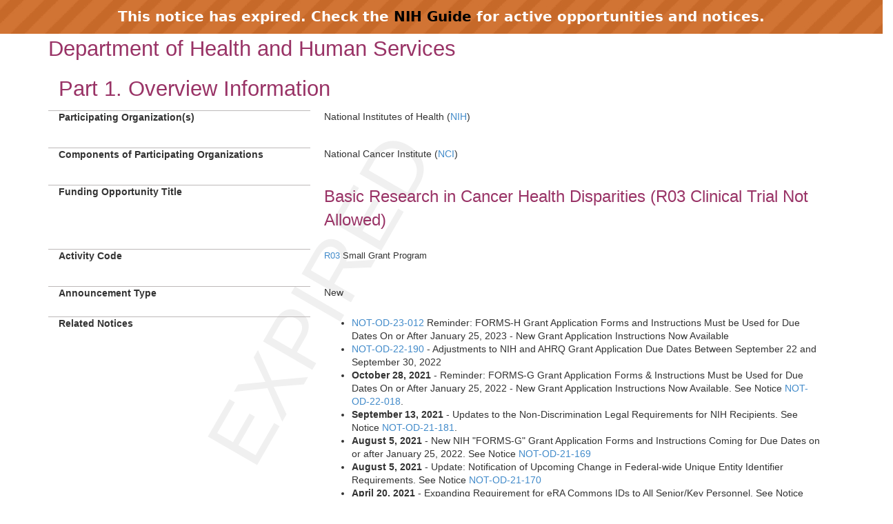

--- FILE ---
content_type: text/html;charset=UTF-8
request_url: https://grants.nih.gov/grants/guide/pa-files/PAR-21-324.html
body_size: 28334
content:
<!-- Changed ON 09/24/2024 -->
<!-- Google Tag Manager -->
<script>(function(w,d,s,l,i){w[l]=w[l]||[];w[l].push({'gtm.start':
new Date().getTime(),event:'gtm.js'});var f=d.getElementsByTagName(s)[0],
j=d.createElement(s),dl=l!='dataLayer'?'&l='+l:'';j.async=true;j.src=
'https://www.googletagmanager.com/gtm.js?id='+i+dl;f.parentNode.insertBefore(j,f);
})(window,document,'script','dataLayer','GTM-T2DH393N');</script>
<!-- End Google Tag Manager -->





<HTML lang="en-US">
<HEAD>

<!-- From FOATemplate.txt -->



	<TITLE>Expired PAR-21-324: Basic Research in Cancer Health Disparities (R03 Clinical Trial Not Allowed)</TITLE>



<META NAME="description" CONTENT="NIH Funding Opportunities and Notices in the NIH Guide for Grants and Contracts: Basic Research in Cancer Health Disparities (R03 Clinical Trial Not Allowed) PAR-21-324. NCI">
<META NAME="Keywords" CONTENT="PAR-21-324: Basic Research in Cancer Health Disparities (R03 Clinical Trial Not Allowed)">
<meta name="viewport" content="width=device-width, initial-scale=1.0">
<link href="../guide_styles/css/bootstrap.min.css" rel="stylesheet">
<link href="../guide_styles/css/style.css" rel="stylesheet">
<link href="../guide_styles/css/FOAM_Style.css" rel="stylesheet">

</HEAD>

<BODY>


	<link type="text/css" href="../guide_styles/css/expired.css" rel="stylesheet" media="all">
    <div class="noticeBar">This notice has expired. Check the <a href="https://grants.nih.gov/funding/searchguide/">NIH Guide</a> for active opportunities and notices.</div>
    <div id="watermark_background">
      <p id="watermark_text">EXPIRED</p>
    </div>


<div class="container">
	<div class="row">
		<div class="col-xs-12">


<body onload="initContent()">
	<div class="container">
		<div class="row">
							<div id="page-title" class="heading1" tabindex="0">Department of Health and Human Services</div>
						
							<div>
																								
							
						
			
																																																																																																																																																																																																																																																																																																																																																																																																																																																																																																																																																																																																																																																																																																																																																																																									
							
										<!--Closing the div tags for a table element, if a vertical element starts after table element. -->
				  </div> 
		  </div>
		  <!--This variable defines that we need to start a new row. -->
		  				
				<div data-element-id="68709" data-element-has-label="false" data-element-required="false" data-element-has-value="true" data-section-code="OI" data-element-type="TEXT">
									 <a name="_Part_1._Overview"></a><h1 class="heading1">Part 1. Overview Information</h1>
		</div>
																				
							
						
			
																																																																																																																																																																																																																																																																																																																																																																																																																																																																																																																																																																																																																																																																																																																																																																																																			
							
													<div class="row" data-index="2">
				<div class="col-md-4 datalabel" tabindex="0" data-element-id="68710" data-element-required="true" data-element-has-value="true" data-section-code="OI" data-element-type="TEXT">
											Participating Organization(s) 
									</div>
				<div class="col-md-8 datacolumn">
											<p>National Institutes of Health (<a href="http://www.nih.gov">NIH</a>)</p> 
																											
							
						
			
																																																																																																																																																																																																																																																																																																																																																																																																																																																																																																																																																																																																																																																																																																																																																																																																			
							
										<!-- If there are no labels defined for table element, we treat that as 1 row and append the text. -->
		<p></p> 
																				
							
						
			
																	
							
													</div><!-- end datacolumn div -->
			</div><!-- end previous row -->
			<!-- If it is not the first row we close the previous row div tags -->
			<div class="row" data-index="4">
				<div class="col-md-4 datalabel" tabindex="0" data-element-id="68712" data-element-required="true" data-element-has-value="true" data-section-code="OI" data-element-type="LINKED_ELEMENT">
											Components of Participating Organizations 					
									</div>
				<div class="col-md-8 datacolumn">
											<p>National Cancer Institute (<a href="https://www.cancer.gov/" target="_blank" rel="noreferrer">NCI</a>) 
																											
							
						
			
																																																																																																																																																																																																																																																																																																																																																																																																																																																																																																																																																																																																																																																																																																																																																																																																			
							
										<!-- If there are no labels defined for table element, we treat that as 1 row and append the text. -->
		<p></p> 
																				
							
						
			
																	
							
													</div><!-- end datacolumn div -->
			</div><!-- end previous row -->
			<!-- If it is not the first row we close the previous row div tags -->
			<div class="row" data-index="6">
				<div class="col-md-4 datalabel" tabindex="0" data-element-id="68714" data-element-required="true" data-element-has-value="true" data-section-code="OI" data-element-type="LINKED_ELEMENT">
											Funding Opportunity Title 					
									</div>
				<div class="col-md-8 datacolumn">
											<span class="title">Basic Research in Cancer Health Disparities (R03 Clinical Trial Not Allowed)</span> 
																											
							
						
			
																																																																																																																																																																																																																																																																																																																																																																																																																																																																																																																																																																																																																																																																																																																																																																																																			
							
													</div><!-- end datacolumn div -->
			</div><!-- end previous row -->
			<!-- If it is not the first row we close the previous row div tags -->
			<div class="row" data-index="7">
				<div class="col-md-4 datalabel" tabindex="0" data-element-id="68715" data-element-required="true" data-element-has-value="true" data-section-code="OI" data-element-type="TEXT">
											Activity Code 					
									</div>
				<div class="col-md-8 datacolumn">
											<p class="Normal"><a href="//grants.nih.gov/grants/funding/ac_search_results.htm?text_curr=r03&Search.x=0&Search.y=0&sort=ac&Search_Type=Activity&text_prev=">R03</a> Small Grant Program</p> 
																											
							
						
			
																	
							
													</div><!-- end datacolumn div -->
			</div><!-- end previous row -->
			<!-- If it is not the first row we close the previous row div tags -->
			<div class="row" data-index="8">
				<div class="col-md-4 datalabel" tabindex="0" data-element-id="68716" data-element-required="true" data-element-has-value="true" data-section-code="OI" data-element-type="LINKED_ELEMENT">
											Announcement Type 					
									</div>
				<div class="col-md-8 datacolumn">
											New 
																											
							
						
			
																																																																																																																																																																																																																																																																																																																																																																																																																																																																																																																																																																																																																																																																																																																																																																																																			
							
													</div><!-- end datacolumn div -->
			</div><!-- end previous row -->
			<!-- If it is not the first row we close the previous row div tags -->
			<div class="row" data-index="9">
				<div class="col-md-4 datalabel" tabindex="0" data-element-id="68717" data-element-required="true" data-element-has-value="true" data-section-code="OI" data-element-type="TEXT">
											Related Notices</div><div class="col-md-8 datacolumn">

<ul>

<li><a href="https://grants.nih.gov/grants/guide/notice-files/NOT-OD-23-012.html">NOT-OD-23-012</a> Reminder: FORMS-H Grant Application Forms and Instructions Must be Used for Due Dates On or After January 25, 2023 - New Grant Application Instructions Now Available
</li>





<li><a href="/grants/guide/notice-files/NOT-OD-22-190.html">NOT-OD-22-190</a> - Adjustments to NIH and AHRQ Grant Application Due Dates Between September 22 and September 30, 2022
</li>





<li><strong>October 28, 2021</strong> - Reminder: FORMS-G Grant Application Forms & Instructions Must be Used for Due Dates On or After January 25, 2022 - New Grant Application Instructions Now Available. See Notice <a href="https://grants.nih.gov/grants/guide/notice-files/NOT-OD-22-018.html">NOT-OD-22-018</a>.
</li>

<li><strong>September 13, 2021</strong> - Updates to the Non-Discrimination Legal Requirements for NIH Recipients. See Notice 
<a href="https://grants.nih.gov/grants/guide/notice-files/NOT-OD-21-181.html">NOT-OD-21-181</a>.
</li>

<li><strong>August 5, 2021 </strong> - New NIH "FORMS-G" Grant Application Forms and Instructions Coming for Due Dates on or after January 25, 2022. 
See Notice <a href="https://grants.nih.gov/grants/guide/notice-files/NOT-OD-21-169.html">NOT-OD-21-169</a></li>

<li><strong>August 5, 2021</strong> - Update: Notification of Upcoming Change in Federal-wide Unique Entity Identifier Requirements. See Notice <a href="https://grants.nih.gov/grants/guide/notice-files/NOT-OD-21-170.html">NOT-OD-21-170</a>
</li>

<li><strong>April 20, 2021</strong> - Expanding Requirement for eRA Commons IDs to All Senior/Key Personnel. See Notice <a href="https://grants.nih.gov/grants/guide/notice-files/NOT-OD-21-109.html">NOT-OD-21-109</a>
</li>

</ul>

 
																											
							
						
			
																	
							
													</div><!-- end datacolumn div -->
			</div><!-- end previous row -->
			<!-- If it is not the first row we close the previous row div tags -->
			<div class="row" data-index="10">
				<div class="col-md-4 datalabel" tabindex="0" data-element-id="68718" data-element-required="true" data-element-has-value="true" data-section-code="OI" data-element-type="LINKED_ELEMENT">
											Funding Opportunity Announcement (FOA) Number 					
									</div>
				<div class="col-md-8 datacolumn">
											<span class="noticenum">PAR-21-324</span> 
																											
							
						
			
																	
							
													</div><!-- end datacolumn div -->
			</div><!-- end previous row -->
			<!-- If it is not the first row we close the previous row div tags -->
			<div class="row" data-index="11">
				<div class="col-md-4 datalabel" tabindex="0" data-element-id="68719" data-element-required="true" data-element-has-value="true" data-section-code="OI" data-element-type="LINKED_ELEMENT">
											Companion Funding Opportunity 					
									</div>
				<div class="col-md-8 datacolumn">
											<a href="https://grants.nih.gov/grants/guide/pa-files/PAR-21-322.html" target="_blank" rel="noreferrer">PAR-21-322</a>
    		<span class="separator" style="position:relative;left:-3px">,</span>			<a href="https://grants.nih.gov/grants/funding/ac_search_results.htm?text_curr=R01&&Search.x=0&&Search.y=0&&Search_Type=Activity" target="_blank" rel="noreferrer">R01</a>
	   Research Project
        
    	
    	<br/>
								
		
    <a href="https://grants.nih.gov/grants/guide/pa-files/PAR-21-323.html" target="_blank" rel="noreferrer">PAR-21-323</a>
    		<span class="separator" style="position:relative;left:-3px">,</span>			<a href="https://grants.nih.gov/grants/funding/ac_search_results.htm?text_curr=R21&&Search.x=0&&Search.y=0&&Search_Type=Activity" target="_blank" rel="noreferrer">R21</a>
	   Exploratory/Developmental Grants
        
    	
    	<br/> 
																											
							
						
			
																																																																																																																																																																																																																																																																																																																																																																																																																																																																																																																																																																																																																																																																																																																																																																																																			
							
													</div><!-- end datacolumn div -->
			</div><!-- end previous row -->
			<!-- If it is not the first row we close the previous row div tags -->
			<div class="row" data-index="12">
				<div class="col-md-4 datalabel" tabindex="0" data-element-id="68720" data-element-required="true" data-element-has-value="true" data-section-code="OI" data-element-type="TEXT">
											Number of Applications 					
									</div>
				<div class="col-md-8 datacolumn">
											<p>See <a href="#_3._Additional_Information">Section III. 3. Additional Information on Eligibility</a>.</p> 
																											
							
						
			
																	
							
													</div><!-- end datacolumn div -->
			</div><!-- end previous row -->
			<!-- If it is not the first row we close the previous row div tags -->
			<div class="row" data-index="13">
				<div class="col-md-4 datalabel" tabindex="0" data-element-id="68721" data-element-required="true" data-element-has-value="true" data-section-code="OI" data-element-type="LINKED_ELEMENT">
											Assistance Listing Number(s) 					
									</div>
				<div class="col-md-8 datacolumn">
											93.393 
																											
							
						
			
																																																																																																																																																																																																																																																																																																																																																																																																																																																																																																																																																																																																																																																																																																																																																																																																			
							
													</div><!-- end datacolumn div -->
			</div><!-- end previous row -->
			<!-- If it is not the first row we close the previous row div tags -->
			<div class="row" data-index="14">
				<div class="col-md-4 datalabel" tabindex="0" data-element-id="68722" data-element-required="true" data-element-has-value="true" data-section-code="OI" data-element-type="TEXT">
											Funding Opportunity Purpose 					
									</div>
				<div class="col-md-8 datacolumn">
											<p class="Normal">This Funding Opportunity Announcement (FOA) encourages grant applications from investigators interested in conducting basic, mechanistic research into the biological/genetic causes of cancer health disparities. These small research grants (R03) will support projects on cancer health disparities that can be carried out in a short period of time with limited resources. The projects should propose innovative studies designed to investigate biological/genetic bases of cancer disparities, such as (1) mechanistic studies of biological factors associated with cancer disparities, including those related to basic research in cancer biology or cancer prevention strategies, (2) the development and testing of new methodologies and models, and (3) secondary data analyses. This FOA is also designed to aid and facilitate the growth of a nationwide cohort of scientists with a high level of basic research expertise in cancer health disparities research who can expand available resources and tools, such as biospecimens, patient derived models, and methods that are necessary to conduct basic research in cancer health disparities.</p> 
																																				
							
						
			
																																																																																																																																																																																																																																																																																																																																																																																																																																																																																																																																																																																																																																																																																																																																																																																									
							
										<!--Closing the div tags for a table element, if a vertical element starts after table element. -->
				  </div> 
		  </div>
		  <!--This variable defines that we need to start a new row. -->
		  				
				<div data-element-id="68723" data-element-has-label="false" data-element-required="true" data-element-has-value="true" data-section-code="KD" data-element-type="TEXT">
									 <a name="_Key_Dates"></a><h2 class="heading2">Key Dates</h2>
		</div>
																				
							
						
			
																																																																																																																																																																																																																																																																																																																																																																																																																																																																																																																																																																																																																																																																																																																																																																																																			
							
													<div class="row" data-index="16">
				<div class="col-md-4 datalabel" tabindex="0" data-element-id="68724" data-element-required="true" data-element-has-value="true" data-section-code="KD" data-element-type="DATE">
											Posted Date 
									</div>
				<div class="col-md-8 datacolumn">
											September 02, 2021 
																											
							
						
			
																	
							
													</div><!-- end datacolumn div -->
			</div><!-- end previous row -->
			<!-- If it is not the first row we close the previous row div tags -->
			<div class="row" data-index="17">
				<div class="col-md-4 datalabel" tabindex="0" data-element-id="68725" data-element-required="true" data-element-has-value="true" data-section-code="KD" data-element-type="LINKED_ELEMENT">
											Open Date (Earliest Submission Date) 					
									</div>
				<div class="col-md-8 datacolumn">
											September 16, 2021 
																											
							
						
			
																																																																																																																																																																																																																																																																																																																																																																																																																																																																																																																																																																																																																																																																																																																																																																																																			
							
													</div><!-- end datacolumn div -->
			</div><!-- end previous row -->
			<!-- If it is not the first row we close the previous row div tags -->
			<div class="row" data-index="18">
				<div class="col-md-4 datalabel" tabindex="0" data-element-id="68726" data-element-required="true" data-element-has-value="true" data-section-code="KD" data-element-type="TEXT">
											Letter of Intent Due Date(s) 					
									</div>
				<div class="col-md-8 datacolumn">
											<p class="Normal">Not Applicable</p> 
																											
							
						
			
																	
							
										<!--Closing the div tags for a table element, if a vertical element starts after table element. -->
				  </div> 
		  </div>
		  <!--This variable defines that we need to start a new row. -->
		  				
				<div data-element-id="68727" data-element-has-label="false" data-element-required="false" data-element-has-value="true" data-section-code="KD" data-element-type="LINKED_ELEMENT">
						 <style type="text/css">
tbody tr:last-child{
  border-bottom: 2px solid #bcbcbc;
}
</style>
The following table includes NIH <a href="https://grants.nih.gov/grants/how-to-apply-application-guide/due-dates-and-submission-policies/due-dates.htm" target="_blank" rel="noreferrer">standard due dates</a> marked with an asterisk. 
<table class="table table-bordered table-striped table-hover eraDataTable" id="keyDatesContentTable">
	<thead>
		<tr>
			<th scope="col" colspan="3" style="border:2px solid #bcbcbc;" class="text-center">Application Due Dates</th>
			<th scope="col" colspan="3" style="border:2px solid #bcbcbc;" class="text-center">Review and Award Cycles</th>
		</tr>
		<tr> 
			<th scope="col" style="width:16.66%;border-left:2px solid #bcbcbc;" class="text-center">New</th>
			<th scope="col" style="width:16.66%" class="text-center">Renewal / Resubmission / Revision (as allowed)</th>
			<th scope="col" style="width:16.66%;border-right:2px solid #bcbcbc;" class="text-center">AIDS</th>
			<th scope="col" style="width:16.66%" class="text-center">Scientific Merit Review</th>
			<th scope="col" style="width:16.66%" class="text-center">Advisory Council Review</th>
			<th scope="col" style="width:16.66%;border-right:2px solid #bcbcbc;" class="text-center">Earliest Start Date</th>
		</tr>	
	</thead>
	<tbody>
									<tr>
					<td style="border-left:2px solid #bcbcbc;">
													October 16, 2021  * 											</td>
					
					
					<td>
													November 16, 2021 * 											</td>
					
					
					<td style="border-right:2px solid #bcbcbc;">
													Not Applicable
											</td>
					
					
					<td>March 2022</td>
					<td>							May 2022
											</td>
					<td style="border-right:2px solid #bcbcbc;">July 2022</td>			
				</tr>
												<tr>
					<td style="border-left:2px solid #bcbcbc;">
													February 16, 2022  * 											</td>
					
					
					<td>
													March 16, 2022 * 											</td>
					
					
					<td style="border-right:2px solid #bcbcbc;">
													Not Applicable
											</td>
					
					
					<td>July 2022</td>
					<td>							October 2022
											</td>
					<td style="border-right:2px solid #bcbcbc;">December 2022</td>			
				</tr>
												<tr>
					<td style="border-left:2px solid #bcbcbc;">
													June 16, 2022  * 											</td>
					
					
					<td>
													July 16, 2022 * 											</td>
					
					
					<td style="border-right:2px solid #bcbcbc;">
													Not Applicable
											</td>
					
					
					<td>November 2022</td>
					<td>							January 2023
											</td>
					<td style="border-right:2px solid #bcbcbc;">April 2023</td>			
				</tr>
												<tr>
					<td style="border-left:2px solid #bcbcbc;">
													October 16, 2022  * 											</td>
					
					
					<td>
													November 16, 2022 * 											</td>
					
					
					<td style="border-right:2px solid #bcbcbc;">
													Not Applicable
											</td>
					
					
					<td>March 2023</td>
					<td>							May 2023
											</td>
					<td style="border-right:2px solid #bcbcbc;">July 2023</td>			
				</tr>
												<tr>
					<td style="border-left:2px solid #bcbcbc;">
													February 16, 2023  * 											</td>
					
					
					<td>
													March 16, 2023 * 											</td>
					
					
					<td style="border-right:2px solid #bcbcbc;">
													Not Applicable
											</td>
					
					
					<td>July 2023</td>
					<td>							October 2023
											</td>
					<td style="border-right:2px solid #bcbcbc;">December 2023</td>			
				</tr>
												<tr>
					<td style="border-left:2px solid #bcbcbc;">
													June 16, 2023  * 											</td>
					
					
					<td>
													July 16, 2023 * 											</td>
					
					
					<td style="border-right:2px solid #bcbcbc;">
													Not Applicable
											</td>
					
					
					<td>November 2023</td>
					<td>							January 2024
											</td>
					<td style="border-right:2px solid #bcbcbc;">April 2024</td>			
				</tr>
												<tr>
					<td style="border-left:2px solid #bcbcbc;">
													October 16, 2023  * 											</td>
					
					
					<td>
													November 16, 2023 * 											</td>
					
					
					<td style="border-right:2px solid #bcbcbc;">
													Not Applicable
											</td>
					
					
					<td>March 2024</td>
					<td>							May 2024
											</td>
					<td style="border-right:2px solid #bcbcbc;">July 2024</td>			
				</tr>
												<tr>
					<td style="border-left:2px solid #bcbcbc;">
													February 16, 2024  * 											</td>
					
					
					<td>
													March 16, 2024 * 											</td>
					
					
					<td style="border-right:2px solid #bcbcbc;">
													Not Applicable
											</td>
					
					
					<td>July 2024</td>
					<td>							October 2024
											</td>
					<td style="border-right:2px solid #bcbcbc;">December 2024</td>			
				</tr>
												<tr>
					<td style="border-left:2px solid #bcbcbc;">
													June 16, 2024  * 											</td>
					
					
					<td>
													July 16, 2024 * 											</td>
					
					
					<td style="border-right:2px solid #bcbcbc;">
													Not Applicable
											</td>
					
					
					<td>November 2024</td>
					<td>							January 2025
											</td>
					<td style="border-right:2px solid #bcbcbc;">April 2025</td>			
				</tr>
						</tbody>
</table>
		</div>
																	
							
						
			
						
												<!--Closing the div tags for a table element, if a vertical element starts after table element. -->
				
				<div data-element-id="68728" data-element-has-label="false" data-element-required="false" data-element-has-value="false" data-section-code="KD" data-element-type="TEXT">
						 
		</div>
																				
							
						
			
																																																																																																																																																																																																																																																																																																																																																																																																																																																																																																																																																																																																																																																																																																																																																																																																			
							
										<!--Closing the div tags for a table element, if a vertical element starts after table element. -->
				
				<div data-element-id="68729" data-element-has-label="false" data-element-required="true" data-element-has-value="true" data-section-code="KD" data-element-type="TEXT">
						 <p class="Normal">All applications are due by 5:00 PM local time of applicant organization. All types of non-AIDS applications allowed for this funding opportunity announcement are due on the listed date(s).</p><p class="Normal">Applicants are encouraged to apply early to allow adequate time to make any corrections to errors found in the application during the submission process by the due date.</p>
		</div>
																	
							
						
			
						
												<!--Closing the div tags for a table element, if a vertical element starts after table element. -->
				
				<div data-element-id="68730" data-element-has-label="false" data-element-required="false" data-element-has-value="false" data-section-code="KD" data-element-type="TEXT">
						 
		</div>
																	
							
						
			
						
												<!--Closing the div tags for a table element, if a vertical element starts after table element. -->
				
				<div data-element-id="68731" data-element-has-label="false" data-element-required="false" data-element-has-value="false" data-section-code="KD" data-element-type="TEXT">
						 
		</div>
																	
							
						
			
						
												<!--Closing the div tags for a table element, if a vertical element starts after table element. -->
				
				<div data-element-id="68732" data-element-has-label="false" data-element-required="false" data-element-has-value="false" data-section-code="KD" data-element-type="TEXT">
						 
		</div>
																	
							
						
			
						
												<!--Closing the div tags for a table element, if a vertical element starts after table element. -->
				
				<div data-element-id="68733" data-element-has-label="false" data-element-required="false" data-element-has-value="false" data-section-code="KD" data-element-type="TEXT">
						 
		</div>
																				
							
						
			
																	
							
													<div class="row" data-index="26">
				<div class="col-md-4 datalabel" tabindex="0" data-element-id="68734" data-element-required="true" data-element-has-value="true" data-section-code="KD" data-element-type="LINKED_ELEMENT">
											Expiration Date 
									</div>
				<div class="col-md-8 datacolumn">
											September 08, 2024 
																											
							
						
			
																																																																																																																																																																																																																																																																																																																																																																																																																																																																																																																																																																																																																																																																																																																																																																																																			
							
													</div><!-- end datacolumn div -->
			</div><!-- end previous row -->
			<!-- If it is not the first row we close the previous row div tags -->
			<div class="row" data-index="27">
				<div class="col-md-4 datalabel" tabindex="0" data-element-id="68735" data-element-required="true" data-element-has-value="true" data-section-code="KD" data-element-type="TEXT">
											Due Dates for E.O. 12372  					
									</div>
				<div class="col-md-8 datacolumn">
											<p class="Normal">Not Applicable</p> 
																											
							
						
			
																																																																																																																																																																																																																																																																																																																																																																																																																																																																																																																																																																																																																																																																																																																																																																																																			
							
										<!--Closing the div tags for a table element, if a vertical element starts after table element. -->
				  </div> 
		  </div>
		  <!--This variable defines that we need to start a new row. -->
		  						 		  		<div class="heading4" tabindex="0" data-element-id="68736" data-element-required="true" data-element-has-value="true" data-section-code="KD" data-element-type="TEXT">
						Required Application Instructions 					
				</div>
		 		
				<div data-element-id="68736" data-element-has-label="true" data-element-required="true" data-element-has-value="true" data-section-code="KD" data-element-type="TEXT">
						 <p class="Normal">It is critical that applicants follow the instructions in the Research (R) Instructions in the <a href="//grants.nih.gov/grants/guide/url_redirect.php?id=12000">SF424 (R&#38;R) Application Guide</a>, except where instructed to do otherwise (in this FOA or in a Notice from <a href="//grants.nih.gov/grants/guide/">NIH Guide for Grants and Contracts</a>).</p>

<p class="Normal">Conformance to all requirements (both in the Application Guide and the FOA) is required and strictly enforced. Applicants must read and follow all application instructions in the Application Guide as well as any program-specific instructions noted in <a href="#_Section_IV._Application_1">Section IV</a>. When the program-specific instructions deviate from those in the Application Guide, follow the program-specific instructions.</p>

<p class="Normal"><strong>Applications that do not comply with these instructions may be delayed or not accepted for review.</strong></p>
		</div>
																	
							
						
						
										<div id="tocDiv">
		
    


<style>
.assist_button {
    background-color: #4CAF50; /* Green */
    border: none;
    color: white;
    padding: 8px 16px;
    text-align: center;
    text-decoration: none;
    display: inline-block;
    font-size: 14px;
}
.important {
	color: #F00;
	font-weight: bold;
	font-size 14px;
	}
</style>





    <div class="heading1" tabindex="0">Table of Contents</div>
		<div class="toc-link"><a href="#_Part_1._Overview">Part 1. Overview Information</a></div><div class="toc-link P_SingleIndent"><a href="#_Key_Dates">Key Dates</a></div><div class="toc-link"><a href="#_Part_2._Full">Part 2. Full Text of Announcement</a></div><div class="toc-link P_SingleIndent"><a href="#_Section_I._Funding">Section I. Funding Opportunity Description</a></div><div class="toc-link P_SingleIndent"><a href="#_Section_II._Award_1">Section II. Award Information</a></div><div class="toc-link P_SingleIndent"><a href="#_Section_III._Eligibility">Section III. Eligibility Information</a></div><div class="toc-link P_SingleIndent"><a href="#_Section_IV._Application_1">Section IV. Application and Submission Information</a></div><div class="toc-link P_SingleIndent"><a href="#_Section_V._Application">Section V. Application Review Information</a></div><div class="toc-link P_SingleIndent"><a href="#_Section_VI._Award">Section VI. Award Administration Information</a></div><div class="toc-link P_SingleIndent"><a href="#_Section_VII._Agency">Section VII. Agency Contacts</a></div><div class="toc-link P_SingleIndent"><a href="#_Section_VIII._Other">Section VIII. Other Information</a></div>
	</div><br/>
																												
							
						
			
																																																																																																																																																																																																																																																																																																																																																																																																																																																																																																																																																																																																																																																																																																																																																																																									
							
										<!--Closing the div tags for a table element, if a vertical element starts after table element. -->
				
				<div data-element-id="68738" data-element-has-label="false" data-element-required="true" data-element-has-value="true" data-section-code="FOD" data-element-type="TEXT">
									 <a name="_Part_2._Full"></a><h1 class="heading1">Part 2. Full Text of Announcement</h1>
		</div>
																				
							
						
			
																																																																																																																																																																																																																																																																																																																																																																																																																																																																																																																																																																																																																																																																																																																																																																																									
							
										<!--Closing the div tags for a table element, if a vertical element starts after table element. -->
				
				<div data-element-id="68739" data-element-has-label="false" data-element-required="true" data-element-has-value="true" data-section-code="FOD" data-element-type="TEXT">
									 <a name="_Section_I._Funding"></a><h2 class="heading2">Section I. Funding Opportunity Description</h2>
		</div>
																				
							
						
			
																																																																																																																																																																																																																																																																																																																																																																																																																																																																																																																																																																																																																																																																																																																																																																																																			
							
										<!--Closing the div tags for a table element, if a vertical element starts after table element. -->
				
				<div data-element-id="68740" data-element-has-label="false" data-element-required="true" data-element-has-value="true" data-section-code="FOD" data-element-type="TEXT">
						 <p class="heading4">Purpose</p>

<p class="Normal">This Funding Opportunity Announcement (FOA) encourages grant applications from investigators interested in conducting basic, mechanistic research into the biological/genetic causes of cancer health disparities. This FOA uses the R03 small grant mechanism which supports discrete, well-defined projects that realistically can be completed in 2 years and that require limited levels of funding. Examples of the types of projects that the R03 grant mechanism may propose include the following:</span></p>
</span>

<ul>
	<li class="Normal">Pilot or feasibility studies;</li>
	<li class="Normal">Secondary analysis of existing data;</li>
	<li class="Normal">Small, self-contained research projects;</li>
	<li class="Normal">Development of research methodology; and</li>
	<li class="Normal">Development of new research technology.</li>
</ul>

<p class="Normal">This FOA is also designed to aid and facilitate the growth of a nationwide cohort of scientists with a high level of basic research expertise in cancer health disparities research who can expand available resources and tools, such as biospecimens, patient derived models and methods that are necessary to conduct basic research in cancer health disparities. Lastly, this FOA is intended to further the development of scientific areas, providing support for early-stage exploratory projects that lead to future in-depth mechanistic studies (such as R01 projects) of the biology of cancer health disparities.</p>

<p class="Normal">This FOA utilizes the small grant (R03) mechanism and runs in parallel with the companion FOAs including <a href="https://grants.nih.gov/grants/guide/pa-files/par-21-322.html">PAR-21-322</a> (R01) and <a href="//grants.nih.gov/grants/guide/pa-files/par-21-323.html">PAR-21-323</a> (R21)</span></span>.</p>

<p class="heading4">Background</p>

<p class="Normal">In the United States, several racial/ethnic populations demonstrate increased incidence and/or more aggressive disease for specific cancer types. For example, African American males have higher rates of prostate and lung cancer, compared to their Caucasian-American counterparts, and both males and females exhibit higher incidence of colorectal cancer and multiple myeloma. Hispanic/Latino individuals have the highest rates of cervical cancer and pediatric acute lymphoblastic leukemia (ALL) and one of the poorest survival rates for ALL. Similarly, Asians and Pacific Islanders have the highest incidence rates for liver and stomach cancer while American Indians and Alaska Natives have both the highest incidence and the highest mortality rates in kidney and renal pelvis cancer.</p>

<p class="Normal">The causes of these cancer health disparities are multifactorial, including barriers in access to healthcare, cultural barriers, environmental disadvantage, differences in diet and lifestyle, ancestry-related risk factors, persistent co-morbidities, and chronic stress exposure due to discrimination and social isolation. An increasing number of studies demonstrate that even when socioeconomic and access to care factors are accounted for, incidence and mortality gaps persist between racial/ethnic populations for some cancer types, which suggests a role for biological contributors. Such studies have included identification of ancestry-related differences in DNA, RNA, and/or protein expression that are associated with cancer risk and/or progression. Other studies have shown the presence of differential tumor microenvironment components among diverse racial/ethnic populations indicating a potential role for immunity and inflammation in contributing to cancer health disparities.</p>

<p class="Normal">These biological factors may enhance understanding of the differences observed in cancer incidence, prevalence, morbidity, and mortality rates among underrepresented populations. The NCI encourages investigations of such biological factors to increase our understanding of the mechanisms that play a role in cancer health disparities</p>

<p class="heading4">Specific Research Objectives</p>

<p class="Normal">The goal of this FOA is to stimulate interest in the characterization and functional analysis of biological factors associated with cancer health disparities and to provide funding opportunities in this area. Applications should focus on basic cancer research, consistent with the research interests of the NCI's <a href="https://www.cancer.gov/about-nci/organization/dcb">Division of Cancer Biology (DCB)</a>, <a href="https://prevention.cancer.gov/">Division of Cancer Prevention (DCP)</a>, and <a href="https://www.cancer.gov/about-nci/organization/crchd">Center to Reduce Cancer Health Disparities (CRCHD)</a>.</p>

<p class="Normal">The DCB supports research on the discovery and characterization of basic pathways and mechanisms that regulate the development of a pre-malignant state, initiation of cellular transformation and cancer cell progression, formation of tumor microenvironment, metastasis, and host responses to cancer, including immunologic or metabolic responses.</p>

<p class="Normal">The CRCHD supports cancer health disparity research focused on basic, hypothesis driven studies that explicitly address the unequal burden of cancer amongst racial/ethnic minorities or other underserved populations across the cancer continuum (prevention, early detection, diagnosis, treatment, and survivorship).</p>

<p class="Normal">The DCP supports research that will generate new information about molecular processes that are susceptible to intervention throughout the cancer continuum until invasive cancer and underlying mechanisms of cancer and its sequalae (i.e., mechanistic studies on the prevention or treatment of acute and chronic symptoms and morbidities related to cancer and its treatment), developing effective cancer screening and prevention strategies, discovering early detection biomarkers, and pinpointing mechanistically targeted nutrients in cancer prevention.</p>

<p class="Normal">This FOA encourages basic research projects that will develop, and test new methodologies and new research technologies focused on specific topics in cancer health disparities. The availability of annotated clinical samples as well as enabling technologies (genomics/epigenomics, proteomics, metabolomics, single cell analysis, imaging) make it feasible to study biological factors that contribute to cancer health disparities among different racial/ethnic populations.</p>

<p class="Normal">Research projects must propose to investigate the interplay of race/ethnicity and/or other social determinants with cancer biology to mechanistically explain an unequal burden of cancer among populations. As such, proposed studies are encouraged to use biospecimens, patient derived models, and/or data sets derived from different racial/ethnic and/or underserved groups. Studies investigating age and/or gender disparities, in the absence of race/ethnicity variables, are not solicited. Research projects using a comparative research design between at least two populations are encouraged, in which one or more is underserved.</p>

<p class="Normal">Applications seeking to develop, and test new methodologies or new research technologies focused on specific topics in cancer health disparities are encouraged. For these projects, the availability of annotated clinical samples as well as expertise in enabling technologies (genomics/epigenomics, proteomics, metabolomics, single cell analysis, imaging, etc) are required</p>

<p class="Normal">As this FOA is focused upon basic research, immediate clinically translational potential of the proposed project is NOT a requirement for the proposed projects.</p>

<p class="Normal">Research topics of interest include but are not limited to:</p>

<ul>
	<li class="Normal">Causal drivers of early onset of certain cancer types in specific populations</li>
	<li class="Normal">Genetic/epigenetic mechanisms of cancer susceptibility differences among racial/ethnic populations, such as epigenetic drivers and or suppressors</li>
	<li class="Normal">Understanding how race/ethnicity impacts disease penetrance in individuals who inherit a cancer susceptibility gene</li>
	<li class="Normal">Understanding if race/ethnicity has a role in regression of precancerous lesions</li>
	<li class="Normal">Understanding if risk factors, including environmental exposures, differ across race/ethnicity to influence development of precancerous lesions</li>
	<li class="Normal">Identifying cancer risk and early detection biomarkers among underrepresented populations</li>
	<li class="Normal">Examination of how stress impacts the progression of symptoms across different population groups</li>
	<li class="Normal">Identify underlying mechanisms of symptoms that are responsible for altering treatment regimens that increase the risk of mortality for racial/ethnic minority patients with cancer</li>
	<li class="Normal">Understand the process through which precision therapies improve symptom management to reduce health disparities</li>
	<li class="Normal">Similarities and differences in cancer metabolism (e.g. alterations in metabolic fuel sources, fatty acid synthesis, lipid metabolism, glycolysis, nutrient uptake) among racial/ethnic populations</li>
	<li class="Normal">New 3D cellular models, organoids, xenografts, patient-derived models and microfluidic systems designed to recapitulate and investigate cancer disparities</li>
	<li class="Normal">Epithelial and mesenchymal markers in circulating tumor cells in cancer patients of distinct racial/ethnic groups</li>
	<li class="Normal">Investigations of how social health disparities may cause adverse gene expression that confers increased cancer risk and/or aggressiveness</li>
	<li class="Normal">Role of the microbiota in cancer health disparities during tumorigenesis and cancer progression</li>
	<li class="Normal">Role of the oncogenic pathogens in the development of cancer health disparities during tumorigenesis and cancer progression, in population groups</li>
	<li class="Normal">Computational analysis and modeling for predicting aggressive tumors in distinct racial/ethnic populations</li>
	<li class="Normal">Understanding the biologic mechanisms behind the differences in toxicity and symptoms seen in various racial/ethnic population during cancer treatment</li>
	<li class="Normal">Understanding of biological mechanisms of how stress impacts the progression of symptoms in different population groups</li>
	<li class="Normal">Deciphering the mechanisms of accumulated exposure to environmental toxins across populations groups</li>
	<li class="Normal">Understanding the biological processes through which precision interventions improve symptom management to reduce cancer health disparities</li>
	<li class="Normal">Biological bases of differences among racial/ethnic populations in responses to cancer immunotherapies and/or development of immune-related adverse events induced by cancer immunotherapies.</li>
</ul>

<p class="heading4">Non-responsive Applications</p>

<p class="Normal">The following types of studies are not responsive to this FOA - applications proposing such studies will be considered non-responsive and will not be reviewed or considered for funding:</p>
</span>

<ul>
	<li class="Normal">Genome-Wide Association Studies (GWAS);</li>
	<li class="Normal">Behavioral, social, environmental, or community/population-based studies that are not incorporating biological mechanisms in the specific aims; or</li>
	<li class="Normal">Studies that do not propose cancer health disparity research.</li>
</ul>
		</div>
																				
							
						
			
																																																																																																																																																																																																																																																																																																																																																																																																																																																																																																																																																																																																																																																																																																																																																																																																			
							
										<!--Closing the div tags for a table element, if a vertical element starts after table element. -->
				
				<div data-element-id="68741" data-element-has-label="false" data-element-required="true" data-element-has-value="true" data-section-code="FOD" data-element-type="TEXT">
						 <p class="Normal">See <a href="#_Section_VIII._Other">Section VIII. Other Information</a> for award authorities and regulations.</p>
		</div>
																													
							
						
			
																																																																																																																																																																																																																																																																																																																																																																																																																																																																																																																																																																																																																																																																																																																																																																																									
							
										<!--Closing the div tags for a table element, if a vertical element starts after table element. -->
				
				<div data-element-id="68742" data-element-has-label="false" data-element-required="true" data-element-has-value="true" data-section-code="AI" data-element-type="TEXT">
									 <a name="_Section_II._Award_1"></a><h2 class="heading2">Section II. Award Information</h2>
		</div>
																				
							
						
			
																																																																																																																																																																																																																																																																																																																																																																																																																																																																																																																																																																																																																																																																																																																																																																																																			
							
													<div class="row" data-index="35">
				<div class="col-md-4 datalabel" tabindex="0" data-element-id="68743" data-element-required="true" data-element-has-value="true" data-section-code="AI" data-element-type="TEXT">
											Funding Instrument 
									</div>
				<div class="col-md-8 datacolumn">
											<p class="Normal">Grant: A support mechanism providing money, property, or both to an eligible entity to carry out an approved project or activity.</p> 
																											
							
						
			
																	
							
													</div><!-- end datacolumn div -->
			</div><!-- end previous row -->
			<!-- If it is not the first row we close the previous row div tags -->
			<div class="row" data-index="36">
				<div class="col-md-4 datalabel" tabindex="0" data-element-id="68744" data-element-required="true" data-element-has-value="true" data-section-code="AI" data-element-type="LINKED_ELEMENT">
											 Application Types Allowed 					
									</div>
				<div class="col-md-8 datacolumn">
											New
	<br>
 	Resubmission
	<br> 
																																													
							
						
			
																																																																																																																																																																																																																																																																																																																																																																																																																																																																																																																																																																																																																																																																																																																																																																																																			
							
										<!-- If there are no labels defined for table element, we treat that as 1 row and append the text. -->
		<p><p class="Normal">The <a href="//grants.nih.gov/grants/guide/url_redirect.php?id=11116">OER Glossary</a> and the SF424 (R&R) Application Guide provide details on these application types. Only those application types listed here are allowed for this FOA.</p></p> 
																				
							
						
			
																																																																																																																																																																																																																																																																																																																																																																																																																																																																																																																																																																																																																																																																																																																																																																																																			
							
													</div><!-- end datacolumn div -->
			</div><!-- end previous row -->
			<!-- If it is not the first row we close the previous row div tags -->
			<div class="row" data-index="39">
				<div class="col-md-4 datalabel" tabindex="0" data-element-id="68747" data-element-required="false" data-element-has-value="true" data-section-code="AI" data-element-type="TEXT">
											Clinical Trial? 					
									</div>
				<div class="col-md-8 datacolumn">
											<p class="Normal">Not Allowed: Only accepting applications that do not propose clinical trials.</p> 
																											
							
						
			
																																																																																																																																																																																																																																																																																																																																																																																																																																																																																																																																																																																																																																																																																																																																																																																																			
							
										<!-- If there are no labels defined for table element, we treat that as 1 row and append the text. -->
		<p><p class="Normal"><a href="https://grants.nih.gov/grants/guide/url_redirect.php?id=82370">Need help determining whether you are doing a clinical trial?</a></p></p> 
																				
							
						
			
																																																																																																																																																																																																																																																																																																																																																																																																																																																																																																																																																																																																																																																																																																																																																																																																			
							
													</div><!-- end datacolumn div -->
			</div><!-- end previous row -->
			<!-- If it is not the first row we close the previous row div tags -->
			<div class="row" data-index="41">
				<div class="col-md-4 datalabel" tabindex="0" data-element-id="68749" data-element-required="true" data-element-has-value="true" data-section-code="AI" data-element-type="TEXT">
											Funds Available and Anticipated Number of Awards  					
									</div>
				<div class="col-md-8 datacolumn">
											<p class="Normal">The number of awards is contingent upon NIH appropriations and the submission of a sufficient number of meritorious applications.</p> 
																											
							
						
			
																																																																																																																																																																																																																																																																																																																																																																																																																																																																																																																																																																																																																																																																																																																																																																																																			
							
													</div><!-- end datacolumn div -->
			</div><!-- end previous row -->
			<!-- If it is not the first row we close the previous row div tags -->
			<div class="row" data-index="42">
				<div class="col-md-4 datalabel" tabindex="0" data-element-id="68750" data-element-required="true" data-element-has-value="true" data-section-code="AI" data-element-type="TEXT">
											Award Budget 					
									</div>
				<div class="col-md-8 datacolumn">
											<p class="Normal">Application budgets are limited to $50,000 in direct costs per year.</p> 
																											
							
						
			
																																																																																																																																																																																																																																																																																																																																																																																																																																																																																																																																																																																																																																																																																																																																																																																																			
							
													</div><!-- end datacolumn div -->
			</div><!-- end previous row -->
			<!-- If it is not the first row we close the previous row div tags -->
			<div class="row" data-index="43">
				<div class="col-md-4 datalabel" tabindex="0" data-element-id="68751" data-element-required="true" data-element-has-value="true" data-section-code="AI" data-element-type="TEXT">
											Award Project Period 					
									</div>
				<div class="col-md-8 datacolumn">
											<p class="Normal">The total project period may not exceed 2 years.</p> 
																											
							
						
			
																																																																																																																																																																																																																																																																																																																																																																																																																																																																																																																																																																																																																																																																																																																																																																																																			
							
										<!--Closing the div tags for a table element, if a vertical element starts after table element. -->
				  </div> 
		  </div>
		  <!--This variable defines that we need to start a new row. -->
		  				
				<div data-element-id="68752" data-element-has-label="false" data-element-required="true" data-element-has-value="true" data-section-code="AI" data-element-type="TEXT">
						 <p>NIH grants policies as described in the <a href="//grants.nih.gov/grants/guide/url_redirect.php?id=11120">NIH Grants Policy Statement</a> will apply to the applications submitted and awards made from this FOA.</p>
		</div>
																													
							
						
			
																																																																																																																																																																																																																																																																																																																																																																																																																																																																																																																																																																																																																																																																																																																																																																																									
							
										<!--Closing the div tags for a table element, if a vertical element starts after table element. -->
				
				<div data-element-id="68753" data-element-has-label="false" data-element-required="true" data-element-has-value="true" data-section-code="EI" data-element-type="TEXT">
									 <a name="_Section_III._Eligibility"></a><h2 class="heading2">Section III. Eligibility Information</h2>
		</div>
																				
							
						
			
																																																																																																																																																																																																																																																																																																																																																																																																																																																																																																																																																																																																																																																																																																																																																																																									
							
										<!--Closing the div tags for a table element, if a vertical element starts after table element. -->
				
				<div data-element-id="68754" data-element-has-label="false" data-element-required="true" data-element-has-value="true" data-section-code="EI" data-element-type="TEXT">
									 <h4 class="heading4">1. Eligible Applicants</h4>
		</div>
																				
							
						
			
																																																																																																																																																																																																																																																																																																																																																																																																																																																																																																																																																																																																																																																																																																																																																																																																			
							
										<!--Closing the div tags for a table element, if a vertical element starts after table element. -->
						 		  		<div class="heading4" tabindex="0" data-element-id="68755" data-element-required="true" data-element-has-value="true" data-section-code="EI" data-element-type="TEXT">
						Eligible Organizations 					
				</div>
		 		
				<div data-element-id="68755" data-element-has-label="true" data-element-required="true" data-element-has-value="true" data-section-code="EI" data-element-type="TEXT">
						 <p class="Normal">Higher Education Institutions</p><ul><li class="Normal">Public/State Controlled Institutions of Higher Education</li><li class="Normal">Private Institutions of Higher Education</li></ul><p class="Normal" style="margin-left: 25px;">The following types of Higher Education Institutions are always encouraged to apply for NIH support as Public or Private Institutions of Higher Education:</p><ul style="margin-left:25px;"><li class="Normal">Hispanic-serving Institutions</li><li class="Normal">Historically Black Colleges and Universities (HBCUs)</li><li class="Normal">Tribally Controlled Colleges and Universities (TCCUs)</li><li class="Normal">Alaska Native and Native Hawaiian Serving Institutions</li><li class="Normal">Asian American Native American Pacific Islander Serving Institutions (AANAPISIs)</li></ul><p class="Normal">Nonprofits Other Than Institutions of Higher Education</p><ul><li class="Normal">Nonprofits with 501(c)(3) IRS Status (Other than Institutions of Higher Education)</li><li class="Normal">Nonprofits without 501(c)(3) IRS Status (Other than Institutions of Higher Education)</li></ul><p class="Normal">For-Profit Organizations</p><ul><li class="Normal">Small Businesses</li><li class="Normal">For-Profit Organizations (Other than Small Businesses)</li></ul><p class="Normal">Local Governments</p><ul><li class="Normal">State Governments</li><li class="Normal">County Governments</li><li class="Normal">City or Township Governments</li><li class="Normal">Special District Governments</li><li class="Normal">Indian/Native American Tribal Governments (Federally Recognized)</li><li class="Normal">Indian/Native American Tribal Governments (Other than Federally Recognized)</li></ul>
		</div>
																				
							
						
			
																																																																																																																																																																																																																																																																																																																																																																																																																																																																																																																																																																																																																																																																																																																																																																																																			
							
										<!--Closing the div tags for a table element, if a vertical element starts after table element. -->
				
				<div data-element-id="68756" data-element-has-label="false" data-element-required="false" data-element-has-value="true" data-section-code="EI" data-element-type="TEXT">
						 <p class="Normal">Federal Governments</p><ul><li class="Normal">Eligible Agencies of the Federal Government</li><li class="Normal">U.S. Territory or Possession</li></ul>
		</div>
																				
							
						
			
																																																																																																																																																																																																																																																																																																																																																																																																																																																																																																																																																																																																																																																																																																																																																																																																			
							
										<!--Closing the div tags for a table element, if a vertical element starts after table element. -->
				
				<div data-element-id="68758" data-element-has-label="false" data-element-required="false" data-element-has-value="true" data-section-code="EI" data-element-type="TEXT">
						 <p class="Normal">Other</p><ul><li class="Normal">Independent School Districts</li><li class="Normal">Public Housing Authorities/Indian Housing Authorities</li><li class="Normal">Native American Tribal Organizations (other than Federally recognized tribal governments)</li><li class="Normal">Faith-based or Community-based Organizations</li><li class="Normal">Regional Organizations</li><li class="Normal">Non-domestic (non-U.S.) Entities (Foreign Institutions)</li></ul>
		</div>
																				
							
						
			
																																																																																																																																																																																																																																																																																																																																																																																																																																																																																																																																																																																																																																																																																																																																																																																																			
							
										<!--Closing the div tags for a table element, if a vertical element starts after table element. -->
				
				<div data-element-id="68759" data-element-has-label="false" data-element-required="false" data-element-has-value="false" data-section-code="EI" data-element-type="TEXT">
						 
		</div>
																				
							
						
			
																																																																																																																																																																																																																																																																																																																																																																																																																																																																																																																																																																																																																																																																																																																																																																																																			
							
										<!--Closing the div tags for a table element, if a vertical element starts after table element. -->
						 		  		<div class="heading4" tabindex="0" data-element-id="68760" data-element-required="true" data-element-has-value="false" data-section-code="EI" data-element-type="TEXT">
						Foreign Institutions 					
				</div>
		 		
				<div data-element-id="68760" data-element-has-label="true" data-element-required="true" data-element-has-value="false" data-section-code="EI" data-element-type="TEXT">
						 
		</div>
																				
							
						
																																													
										<!--Closing the div tags for a table element, if a vertical element starts after table element. -->
				
				<div data-element-id="68761" data-element-has-label="false" data-element-required="true" data-element-has-value="true" data-section-code="EI" data-element-type="RADIO_BUTTON">
						 <p>Non-domestic (non-U.S.) Entities (Foreign Institutions) <strong>are </strong>eligible to apply.</p>
		</div>
																				
							
						
																																													
										<!--Closing the div tags for a table element, if a vertical element starts after table element. -->
				
				<div data-element-id="68762" data-element-has-label="false" data-element-required="true" data-element-has-value="true" data-section-code="EI" data-element-type="RADIO_BUTTON">
						 <p>Non-domestic (non-U.S.) components of U.S. Organizations <strong>are </strong>eligible to apply.</p>
		</div>
																				
							
						
																																													
										<!--Closing the div tags for a table element, if a vertical element starts after table element. -->
				
				<div data-element-id="68763" data-element-has-label="false" data-element-required="true" data-element-has-value="true" data-section-code="EI" data-element-type="RADIO_BUTTON">
						 <p>Foreign components, as <a href="//grants.nih.gov/grants/guide/url_redirect.php?id=11118">defined in the <em>NIH Grants Policy Statement</em></a>, <strong>are </strong>allowed.&#160;</p>
		</div>
																				
							
						
			
																																																																																																																																																																																																																																																																																																																																																																																																																																																																																																																																																																																																																																																																																																																																																																																																			
							
										<!--Closing the div tags for a table element, if a vertical element starts after table element. -->
						 		  		<div class="heading4" tabindex="0" data-element-id="68764" data-element-required="true" data-element-has-value="true" data-section-code="EI" data-element-type="TEXT">
						Required Registrations 					
				</div>
		 		
				<div data-element-id="68764" data-element-has-label="true" data-element-required="true" data-element-has-value="true" data-section-code="EI" data-element-type="TEXT">
						 <p class="Normal"><strong>Applicant organizations</strong></p><p class="Normal">Applicant organizations must complete and maintain the following registrations as described in the SF 424 (R&R) Application Guide to be eligible to apply for or receive an award. All registrations must be completed prior to the application being submitted. Registration can take 6 weeks or more, so applicants should begin the registration process as soon as possible. The <a href="//grants.nih.gov/grants/guide/notice-files/NOT-OD-15-039.html">NIH Policy on Late Submission of Grant Applications</a> states that failure to complete registrations in advance of a due date is not a valid reason for a late submission.</p><ul><li><a href="http://fedgov.dnb.com/webform" Title="Link to Non-U.S. Government Site">Dun and Bradstreet Universal Numbering System (DUNS)</a> - All registrations require that applicants be issued a DUNS number. After obtaining a DUNS number, applicants can begin both SAM and eRA Commons registrations. The same DUNS number must be used for all registrations, as well as on the grant application.</li><li><a href="https://www.sam.gov/portal/public/SAM/">System for Award Management (SAM)</a> &ndash; Applicants must complete and maintain an active registration, which requires renewal at least annually. The renewal process may require as much time as the initial registration. SAM registration includes the assignment of a Commercial and Government Entity (CAGE) Code for domestic organizations which have not already been assigned a CAGE Code.<ul><li><a href="//grants.nih.gov/grants/guide/url_redirect.php?id=11176">NATO Commercial and Government Entity (NCAGE) Code</a> &ndash; Foreign organizations must obtain an NCAGE code (in lieu of a CAGE code) in order to register in SAM. </li></ul></li><li><a href="//grants.nih.gov/grants/guide/url_redirect.php?id=11123">eRA Commons</a> - Applicants must have an active DUNS number to register in eRA Commons. Organizations can register with the eRA Commons as they are working through their SAM or Grants.gov registration, but all registrations must be in place by time of submission. eRA Commons requires organizations to identify at least one Signing Official (SO) and at least one Program Director/Principal Investigator (PD/PI) account in order to submit an application.</li><li>Grants.gov &ndash; Applicants must have an active DUNS number and SAM registration in order to complete the Grants.gov registration.</li></ul><p class="Normal"><strong>Program Directors/Principal Investigators (PD(s)/PI(s))</strong></p><p class="Normal">All PD(s)/PI(s) must have an eRA Commons account.  PD(s)/PI(s) should work with their organizational officials to either create a new account or to affiliate their existing account with the applicant organization in eRA Commons. If the PD/PI is also the organizational Signing Official, they must have two distinct eRA Commons accounts, one for each role. Obtaining an eRA Commons account can take up to 2 weeks.</p>
		</div>
																				
							
						
			
																																																																																																																																																																																																																																																																																																																																																																																																																																																																																																																																																																																																																																																																																																																																																																																																			
							
										<!--Closing the div tags for a table element, if a vertical element starts after table element. -->
						 		  		<div class="heading4" tabindex="0" data-element-id="68765" data-element-required="true" data-element-has-value="true" data-section-code="EI" data-element-type="TEXT">
						Eligible Individuals (Program Director/Principal Investigator) 					
				</div>
		 		
				<div data-element-id="68765" data-element-has-label="true" data-element-required="true" data-element-has-value="true" data-section-code="EI" data-element-type="TEXT">
						 <p>Any individual(s) with the skills, knowledge, and resources necessary to carry out the proposed research as the Program Director(s)/Principal Investigator(s) (PD(s)/PI(s)) is invited to work with his/her organization to develop an application for support. Individuals from underrepresented racial and ethnic groups as well as individuals with disabilities are always encouraged to apply for NIH support.</p><p>For institutions/organizations proposing multiple PDs/PIs, visit the Multiple Program Director/Principal Investigator Policy and submission details in the Senior/Key Person Profile (Expanded) Component of the SF424 (R&R) Application Guide.</p>
		</div>
																				
							
						
			
																																																																																																																																																																																																																																																																																																																																																																																																																																																																																																																																																																																																																																																																																																																																																																																																			
							
										<!--Closing the div tags for a table element, if a vertical element starts after table element. -->
				
				<div data-element-id="68766" data-element-has-label="false" data-element-required="false" data-element-has-value="false" data-section-code="EI" data-element-type="TEXT">
						 
		</div>
																				
							
						
			
																																																																																																																																																																																																																																																																																																																																																																																																																																																																																																																																																																																																																																																																																																																																																																																									
							
										<!--Closing the div tags for a table element, if a vertical element starts after table element. -->
				
				<div data-element-id="68767" data-element-has-label="false" data-element-required="true" data-element-has-value="true" data-section-code="EI" data-element-type="TEXT">
									 <h4 class="heading4">2. Cost Sharing</h4><p>This FOA does not require cost sharing as defined in the <a href="//grants.nih.gov/grants/guide/url_redirect.php?id=11126">NIH Grants Policy Statement.</a></p>
		</div>
																				
							
						
			
																																																																																																																																																																																																																																																																																																																																																																																																																																																																																																																																																																																																																																																																																																																																																																																									
							
										<!--Closing the div tags for a table element, if a vertical element starts after table element. -->
				
				<div data-element-id="68768" data-element-has-label="false" data-element-required="true" data-element-has-value="true" data-section-code="EI" data-element-type="TEXT">
									 <h4 class="heading4">3. Additional Information on Eligibility</h4>

<p class="heading4">Number of Applications</p>
		</div>
																				
							
						
			
																																																																																																																																																																																																																																																																																																																																																																																																																																																																																																																																																																																																																																																																																																																																																																																																			
							
										<!--Closing the div tags for a table element, if a vertical element starts after table element. -->
				
				<div data-element-id="68769" data-element-has-label="false" data-element-required="true" data-element-has-value="true" data-section-code="EI" data-element-type="TEXT">
						 <p class="Normal">Applicant organizations may submit more than one application, provided that each application is scientifically distinct.</p><p class="Normal">The NIH will not accept duplicate or highly overlapping applications under review at the same time, per <a href="https://grants.nih.gov/grants/policy/nihgps/HTML5/section_2/2.3.7_policies_affecting_applications.htm#Submissi">2.3.7.4 Submission of Resubmission Application</a>. This means that the NIH will not accept:</p><ul><li class="Normal">A new (A0) application that is submitted before issuance of the summary statement from the review of an overlapping new (A0) or resubmission (A1) application.</li><li class="Normal">A resubmission (A1) application that is submitted before issuance of the summary statement from the review of the previous new (A0) application.</li><li class="Normal">An application that has substantial overlap with another application pending appeal of initial peer review (see <a href="https://grants.nih.gov/grants/policy/nihgps/HTML5/section_2/2.3.9_application_receipt_information_and_deadlines.htm#Similar,">2.3.9.4 Similar, Essentially Identical, or Identical Applications</a>).</li></ul>
		</div>
																				
							
						
			
																																																																																																																																																																																																																																																																																																																																																																																																																																																																																																																																																																																																																																																																																																																																																																																																			
							
										<!--Closing the div tags for a table element, if a vertical element starts after table element. -->
				
				<div data-element-id="68770" data-element-has-label="false" data-element-required="false" data-element-has-value="false" data-section-code="EI" data-element-type="TEXT">
						 
		</div>
																													
							
						
			
																																																																																																																																																																																																																																																																																																																																																																																																																																																																																																																																																																																																																																																																																																																																																																																									
							
										<!--Closing the div tags for a table element, if a vertical element starts after table element. -->
				
				<div data-element-id="68771" data-element-has-label="false" data-element-required="true" data-element-has-value="true" data-section-code="ASI" data-element-type="TEXT">
									 <a name="_Section_IV._Application_1"></a><h2 class="heading2">Section IV. Application and Submission Information</h2>
		</div>
																				
							
						
			
																																																																																																																																																																																																																																																																																																																																																																																																																																																																																																																																																																																																																																																																																																																																																																																									
							
										<!--Closing the div tags for a table element, if a vertical element starts after table element. -->
				
				<div data-element-id="68772" data-element-has-label="false" data-element-required="true" data-element-has-value="true" data-section-code="ASI" data-element-type="TEXT">
									 <h4 class="heading4">1. Requesting an Application Package</h4><p>The application forms package specific to this opportunity must be accessed through ASSIST, Grants.gov Workspace or an institutional system-to-system solution. Links to apply using ASSIST or Grants.gov Workspace are available in <a href="#_Required_Application_Instructions">Part 1</a> of this FOA. See your administrative office for instructions if you plan to use an institutional system-to-system solution.</p>
		</div>
																				
							
						
			
																																																																																																																																																																																																																																																																																																																																																																																																																																																																																																																																																																																																																																																																																																																																																																																									
							
										<!--Closing the div tags for a table element, if a vertical element starts after table element. -->
				
				<div data-element-id="68773" data-element-has-label="false" data-element-required="true" data-element-has-value="true" data-section-code="ASI" data-element-type="TEXT">
									 <h4 class="heading4">2. Content and Form of Application Submission</h4>It is critical that applicants follow the instructions in the Research (R) Instructions in the <a href="//grants.nih.gov/grants/guide/url_redirect.php?id=12000">SF424 (R&R) Application Guide</a> except where instructed in this funding opportunity announcement to do otherwise. Conformance to the requirements in the Application Guide is required and strictly enforced. Applications that are out of compliance with these instructions may be delayed or not accepted for review.
		</div>
																				
							
						
			
																																																																																																																																																																																																																																																																																																																																																																																																																																																																																																																																																																																																																																																																																																																																																																																																			
							
										<!--Closing the div tags for a table element, if a vertical element starts after table element. -->
				
				<div data-element-id="68774" data-element-has-label="false" data-element-required="false" data-element-has-value="true" data-section-code="ASI" data-element-type="TEXT">
						 <p class="Normal"><normal class="Normal"></normal></p>

<p class="heading4">&#160;</p>

<p class="Normal"><normal endtag="true">
 

 

 

 

 
</normal></p>
		</div>
																				
							
						
			
																																																																																																																																																																																																																																																																																																																																																																																																																																																																																																																																																																																																																																																																																																																																																																																									
							
										<!--Closing the div tags for a table element, if a vertical element starts after table element. -->
				
				<div data-element-id="68775" data-element-has-label="false" data-element-required="true" data-element-has-value="true" data-section-code="ASI" data-element-type="TEXT">
						 <h4 class="heading4">Page Limitations</h4><p class="Normal">All page limitations described in the SF424 Application Guide and the <a href="//grants.nih.gov/grants/guide/url_redirect.php?id=11133">Table of Page Limits</a> must be followed.</p>
		</div>
																				
							
						
			
																																																																																																																																																																																																																																																																																																																																																																																																																																																																																																																																																																																																																																																																																																																																																																																																			
							
										<!--Closing the div tags for a table element, if a vertical element starts after table element. -->
				
				<div data-element-id="68776" data-element-has-label="false" data-element-required="false" data-element-has-value="false" data-section-code="ASI" data-element-type="TEXT">
						 
		</div>
																				
							
						
			
																																																																																																																																																																																																																																																																																																																																																																																																																																																																																																																																																																																																																																																																																																																																																																																									
							
										<!--Closing the div tags for a table element, if a vertical element starts after table element. -->
				
				<div data-element-id="68777" data-element-has-label="false" data-element-required="true" data-element-has-value="true" data-section-code="ASI" data-element-type="TEXT">
						 
<h4 class="heading4">Instructions for Application Submission</h4>

<p>Note: Effective for due dates on or after January 25, 2023, the Data Management and Sharing (DMS) Plan will be attached in the Other Plan(s) attachment in FORMS-H and subsequent application forms packages. For due dates on or before January 24, 2023, the Data Sharing Plan and Genomic Data Sharing Plan GDS) will continue to be attached in the Resource Sharing Plan attachment in FORMS-G application forms packages. </p>

<p class="Normal">The following section supplements the instructions found in the SF424 (R&R) Application Guide and should be used for preparing an application to this FOA.</p>
		</div>
																				
							
						
			
																																																																																																																																																																																																																																																																																																																																																																																																																																																																																																																																																																																																																																																																																																																																																																																									
							
										<!--Closing the div tags for a table element, if a vertical element starts after table element. -->
				
				<div data-element-id="68778" data-element-has-label="false" data-element-required="true" data-element-has-value="true" data-section-code="ASI" data-element-type="TEXT">
						 <h4 class="heading4">SF424(R&R) Cover</h4><p class="Normal">All instructions in the SF424 (R&R) Application Guide must be followed.</p>
		</div>
																																						
							
						
			
																																																																																																																																																																																																																																																																																																																																																																																																																																																																																																																																																																																																																																																																																																																																																																																									
							
										<!--Closing the div tags for a table element, if a vertical element starts after table element. -->
				
				<div data-element-id="68780" data-element-has-label="false" data-element-required="true" data-element-has-value="true" data-section-code="ASI" data-element-type="TEXT">
						 <h4 class="heading4">SF424(R&R) Project/Performance Site Locations</h4><p class="Normal">All instructions in the SF424 (R&R) Application Guide must be followed.</p>
		</div>
																																						
							
						
			
																																																																																																																																																																																																																																																																																																																																																																																																																																																																																																																																																																																																																																																																																																																																																																																									
							
										<!--Closing the div tags for a table element, if a vertical element starts after table element. -->
				
				<div data-element-id="68782" data-element-has-label="false" data-element-required="true" data-element-has-value="true" data-section-code="ASI" data-element-type="TEXT">
						 <h4 class="heading4">SF424(R&R) Other Project Information</h4><p class="Normal">All instructions in the SF424 (R&R) Application Guide must be followed.</p>
		</div>
																				
							
						
			
																																																																																																																																																																																																																																																																																																																																																																																																																																																																																																																																																																																																																																																																																																																																																																																																			
							
										<!--Closing the div tags for a table element, if a vertical element starts after table element. -->
				
				<div data-element-id="68783" data-element-has-label="false" data-element-required="false" data-element-has-value="false" data-section-code="ASI" data-element-type="TEXT">
						 
		</div>
																				
							
						
			
																																																																																																																																																																																																																																																																																																																																																																																																																																																																																																																																																																																																																																																																																																																																																																																									
							
										<!--Closing the div tags for a table element, if a vertical element starts after table element. -->
				
				<div data-element-id="68784" data-element-has-label="false" data-element-required="true" data-element-has-value="true" data-section-code="ASI" data-element-type="TEXT">
						 <h4 class="heading4">SF424(R&R) Senior/Key Person Profile</h4><p class="Normal">All instructions in the SF424 (R&R) Application Guide must be followed.</p>
		</div>
																																						
							
						
			
																																																																																																																																																																																																																																																																																																																																																																																																																																																																																																																																																																																																																																																																																																																																																																																																			
							
										<!--Closing the div tags for a table element, if a vertical element starts after table element. -->
				
				<div data-element-id="68786" data-element-has-label="false" data-element-required="true" data-element-has-value="true" data-section-code="ASI" data-element-type="TEXT">
						 <p class="heading4">R&R or Modular Budget</p><p class="Normal">All instructions in the SF424 (R&R) Application Guide must be followed.</p>
		</div>
																																						
							
						
			
																																																																																																																																																																																																																																																																																																																																																																																																																																																																																																																																																																																																																																																																																																																																																																																									
							
										<!--Closing the div tags for a table element, if a vertical element starts after table element. -->
				
				<div data-element-id="68788" data-element-has-label="false" data-element-required="true" data-element-has-value="true" data-section-code="ASI" data-element-type="TEXT">
						 <h4 class="heading4">R&R Subaward Budget</h4><p class="Normal">All instructions in the SF424 (R&R) Application Guide must be followed.</p>
		</div>
																																						
							
						
			
																																																																																																																																																																																																																																																																																																																																																																																																																																																																																																																																																																																																																																																																																																																																																																																									
							
										<!--Closing the div tags for a table element, if a vertical element starts after table element. -->
				
				<div data-element-id="68790" data-element-has-label="false" data-element-required="true" data-element-has-value="true" data-section-code="ASI" data-element-type="TEXT">
						 <h4 class="heading4">PHS 398 Cover Page Supplement</h4><p class="Normal">All instructions in the SF424 (R&R) Application Guide must be followed.</p>
		</div>
																																						
							
						
			
																																																																																																																																																																																																																																																																																																																																																																																																																																																																																																																																																																																																																																																																																																																																																																																									
							
										<!--Closing the div tags for a table element, if a vertical element starts after table element. -->
				
				<div data-element-id="68792" data-element-has-label="false" data-element-required="true" data-element-has-value="true" data-section-code="ASI" data-element-type="TEXT">
						 
<h4 class="heading4">PHS 398 Research Plan</h4>

<p><b>Other Plan(s): </b></p>

<p>Note: Effective for due dates on or after January 25, 2023, the Data Management and Sharing Plan will be attached in the Other Plan(s) attachment in FORMS-H and subsequent application forms packages. For due dates on or before January 24, 2023, the Data Sharing Plan and Genomic Data Sharing Plan GDS) will continue to be attached in the Resource Sharing Plan attachment in FORMS-G application forms packages. </p>

<p>All applicants planning research (funded or conducted in whole or in part by NIH) that results in the generation of scientific data are required to comply with the instructions for the Data Management and Sharing Plan. All applications, regardless of the amount of direct costs requested for any one year, must address a Data Management and Sharing Plan.</p>



<p class="Normal">All instructions in the SF424 (R&#38;R) Application Guide must be followed.</p>
		</div>
																				
							
						
			
																																																																																																																																																																																																																																																																																																																																																																																																																																																																																																																																																																																																																																																																																																																																																																																																			
							
										<!--Closing the div tags for a table element, if a vertical element starts after table element. -->
				
				<div data-element-id="68793" data-element-has-label="false" data-element-required="false" data-element-has-value="false" data-section-code="ASI" data-element-type="TEXT">
						 
		</div>
																				
							
						
			
																																																																																																																																																																																																																																																																																																																																																																																																																																																																																																																																																																																																																																																																																																																																																																																																			
							
										<!--Closing the div tags for a table element, if a vertical element starts after table element. -->
				
				<div data-element-id="68794" data-element-has-label="false" data-element-required="true" data-element-has-value="true" data-section-code="ASI" data-element-type="TEXT">
						 <p class="Normal"><strong>Resource Sharing Plan</strong>: Individuals are required to comply with the instructions for the Resource Sharing Plans as provided in the SF424 (R&R) Application Guide.</p><p class="Normal">The following modifications also apply:</span></p>
		</div>
																				
							
						
			
																																																																																																																																																																																																																																																																																																																																																																																																																																																																																																																																																																																																																																																																																																																																																																																																			
							
										<!--Closing the div tags for a table element, if a vertical element starts after table element. -->
				
				<div data-element-id="68795" data-element-has-label="false" data-element-required="false" data-element-has-value="true" data-section-code="ASI" data-element-type="TEXT">
						 <ul style="margin-left:25px;"><li>All applications, regardless of the amount of direct costs requested for any one year, should address a Data Sharing Plan.</li></ul>
		</div>
																				
							
						
			
																																																																																																																																																																																																																																																																																																																																																																																																																																																																																																																																																																																																																																																																																																																																																																																									
							
										<!--Closing the div tags for a table element, if a vertical element starts after table element. -->
				
				<div data-element-id="68796" data-element-has-label="false" data-element-required="true" data-element-has-value="true" data-section-code="ASI" data-element-type="TEXT">
						 <h4 class="heading4">Appendix:</h4><p class="Normal">Only limited Appendix materials are allowed. Follow all instructions for the Appendix as described in the SF424 (R&R) Application Guide.</p><ul><li class="Normal">No publications or other material, with the exception of blank questionnaires or blank surveys, may be included in the Appendix.</li></ul>
		</div>
																																						
							
						
			
																																																																																																																																																																																																																																																																																																																																																																																																																																																																																																																																																																																																																																																																																																																																																																																									
							
										<!--Closing the div tags for a table element, if a vertical element starts after table element. -->
				
				<div data-element-id="68798" data-element-has-label="false" data-element-required="true" data-element-has-value="true" data-section-code="ASI" data-element-type="TEXT">
						 <h4 class="heading4">PHS Human Subjects and Clinical Trials Information</h4><p class="Normal">When involving human subjects research, clinical research, and/or NIH-defined clinical trials (and when applicable, clinical trials research experience) follow all instructions for the PHS Human Subjects and Clinical Trials Information form in the SF424 (R&R) Application Guide, with the following additional instructions:</p><p class="Normal">If you answered &#147;Yes&#148; to the question &#147;Are Human Subjects Involved?&#148; on the R&R Other Project Information form, you must include at least one human subjects study record using the <strong>Study Record: PHS Human Subjects and Clinical Trials Information </strong>form or <strong>Delayed Onset Study</strong> record.</p><p class="Normal"><strong>Study Record: PHS Human Subjects and Clinical Trials Information</strong></p><p class="Normal">All instructions in the SF424 (R&R) Application Guide must be followed.</p>
		</div>
																				
							
						
			
																																																																																																																																																																																																																																																																																																																																																																																																																																																																																																																																																																																																																																																																																																																																																																																																			
							
										<!--Closing the div tags for a table element, if a vertical element starts after table element. -->
				
				<div data-element-id="68799" data-element-has-label="false" data-element-required="false" data-element-has-value="false" data-section-code="ASI" data-element-type="TEXT">
						 
		</div>
																				
							
						
			
																																																																																																																																																																																																																																																																																																																																																																																																																																																																																																																																																																																																																																																																																																																																																																																																			
							
										<!--Closing the div tags for a table element, if a vertical element starts after table element. -->
				
				<div data-element-id="68800" data-element-has-label="false" data-element-required="true" data-element-has-value="true" data-section-code="ASI" data-element-type="TEXT">
						 <p class="Normal"><strong>Delayed Onset Study</strong></p><p class="Normal">Note: <a href="https://grants.nih.gov/grants/glossary.htm#DelayedOnsetStudy">Delayed onset</a> does NOT apply to a study that can be described but will not start immediately (i.e., delayed start).All instructions in the SF424 (R&R) Application Guide must be followed.</p>
		</div>
																				
							
						
			
																																																																																																																																																																																																																																																																																																																																																																																																																																																																																																																																																																																																																																																																																																																																																																																																			
							
										<!--Closing the div tags for a table element, if a vertical element starts after table element. -->
				
				<div data-element-id="68801" data-element-has-label="false" data-element-required="false" data-element-has-value="false" data-section-code="ASI" data-element-type="TEXT">
						 
		</div>
																				
							
						
			
																																																																																																																																																																																																																																																																																																																																																																																																																																																																																																																																																																																																																																																																																																																																																																																									
							
										<!--Closing the div tags for a table element, if a vertical element starts after table element. -->
				
				<div data-element-id="68802" data-element-has-label="false" data-element-required="true" data-element-has-value="true" data-section-code="ASI" data-element-type="TEXT">
						 <h4 class="heading4">PHS Assignment Request Form</h4><p class="Normal">All instructions in the SF424 (R&R) Application Guide must be followed.</p>
		</div>
																																						
							
						
			
																																																																																																																																																																																																																																																																																																																																																																																																																																																																																																																																																																																																																																																																																																																																																																																									
							
										<!--Closing the div tags for a table element, if a vertical element starts after table element. -->
				
				<div data-element-id="68804" data-element-has-label="false" data-element-required="false" data-element-has-value="true" data-section-code="ASI" data-element-type="TEXT">
						 <h4 class="heading4">Foreign Institutions</h4><p class="Normal">Foreign (non-U.S.) institutions must follow policies described in the <a href="//grants.nih.gov/grants/guide/url_redirect.php?id=11137">NIH Grants Policy Statement</a>, and procedures for foreign institutions described throughout the SF424 (R&R) Application Guide.</p>
		</div>
																				
							
						
			
																																																																																																																																																																																																																																																																																																																																																																																																																																																																																																																																																																																																																																																																																																																																																																																									
							
										<!--Closing the div tags for a table element, if a vertical element starts after table element. -->
				
				<div data-element-id="68805" data-element-has-label="false" data-element-required="true" data-element-has-value="true" data-section-code="ASI" data-element-type="TEXT">
									 <h4 class="heading4">3. Unique Entity Identifier and System for Award Management (SAM)</h4>

<p class="Normal">See Part 1. Section III.1 for information regarding the requirement for obtaining a unique entity identifier and for completing and maintaining active registrations in System for Award Management (SAM), NATO Commercial and Government Entity (NCAGE) Code (if applicable), eRA Commons, and Grants.gov.</p>
		</div>
																				
							
						
			
																																																																																																																																																																																																																																																																																																																																																																																																																																																																																																																																																																																																																																																																																																																																																																																									
							
										<!--Closing the div tags for a table element, if a vertical element starts after table element. -->
				
				<div data-element-id="68806" data-element-has-label="false" data-element-required="true" data-element-has-value="true" data-section-code="ASI" data-element-type="TEXT">
						 <h4 class="heading4">4. Submission Dates and Times</h4>

<p class="Normal"><a href="#_Part_1._Overview">Part I. Overview Information</a> contains information about Key Dates and times. Applicants are encouraged to submit applications before the due date to ensure they have time to make any application corrections that might be necessary for successful submission. When a submission date falls on a weekend or <a href="https://grants.nih.gov/grants/guide/url_redirect.php?id=82380">Federal holiday</a>, the application deadline is automatically extended to the next business day.</p>

<p class="Normal">Organizations must submit applications to <a href="//grants.nih.gov/grants/guide/url_redirect.php?id=11128" target="_blank">Grants.gov</a> (the online portal to find and apply for grants across all Federal agencies). Applicants must then complete the submission process by tracking the status of the application in the <a href="//grants.nih.gov/grants/guide/url_redirect.php?id=11123" target="_blank">eRA Commons</a>, NIH&#8217;s electronic system for grants administration. NIH and Grants.gov systems check the application against many of the application instructions upon submission. Errors must be corrected and a changed/corrected application must be submitted to Grants.gov on or before the application due date and time. If a Changed/Corrected application is submitted after the deadline, the application will be considered late. Applications that miss the due date and time are subjected to the NIH Policy on Late Application Submission.</p>

<p class="Normal">Applicants are responsible for viewing their application before the due date in the eRA Commons to ensure accurate and successful submission.</p>

<p class="Normal">Information on the submission process and a definition of on-time submission are provided in the SF424 (R&#38;R) Application Guide.</p>
		</div>
																				
							
						
			
																																																																																																																																																																																																																																																																																																																																																																																																																																																																																																																																																																																																																																																																																																																																																																																									
							
										<!--Closing the div tags for a table element, if a vertical element starts after table element. -->
				
				<div data-element-id="68807" data-element-has-label="false" data-element-required="true" data-element-has-value="true" data-section-code="ASI" data-element-type="TEXT">
									 <h4 class="heading4">5. Intergovernmental Review (E.O. 12372)</h4><p class="Normal">This initiative is not subject to <a href="https://grants.nih.gov/grants/policy/nihgps/html5/section_10/10.10.1_executive_orders.htm">intergovernmental review.</a></p>
		</div>
																				
							
						
			
																																																																																																																																																																																																																																																																																																																																																																																																																																																																																																																																																																																																																																																																																																																																																																																									
							
										<!--Closing the div tags for a table element, if a vertical element starts after table element. -->
				
				<div data-element-id="68808" data-element-has-label="false" data-element-required="true" data-element-has-value="true" data-section-code="ASI" data-element-type="TEXT">
						 <h4 class="heading4">6. Funding Restrictions</h4><p class="Normal">All NIH awards are subject to the terms and conditions, cost principles, and other considerations described in the <a href="//grants.nih.gov/grants/guide/url_redirect.php?id=11120">NIH Grants Policy Statement</a>.</p><p class="Normal">Pre-award costs are allowable only as described in the <a href="//grants.nih.gov/grants/guide/url_redirect.php?id=11143">NIH Grants Policy Statement</a>.</p>
		</div>
																				
							
						
			
																																																																																																																																																																																																																																																																																																																																																																																																																																																																																																																																																																																																																																																																																																																																																																																																			
							
										<!--Closing the div tags for a table element, if a vertical element starts after table element. -->
				
				<div data-element-id="68809" data-element-has-label="false" data-element-required="false" data-element-has-value="false" data-section-code="ASI" data-element-type="TEXT">
						 
		</div>
																				
							
						
			
																																																																																																																																																																																																																																																																																																																																																																																																																																																																																																																																																																																																																																																																																																																																																																																									
							
										<!--Closing the div tags for a table element, if a vertical element starts after table element. -->
				
				<div data-element-id="68810" data-element-has-label="false" data-element-required="true" data-element-has-value="true" data-section-code="ASI" data-element-type="TEXT">
						 <h4 class="heading4">7. Other Submission Requirements and Information</h4><p class="Normal">Applications must be submitted electronically following the instructions described in the SF424 (R&R) Application Guide.  Paper applications will not be accepted.</p><p class="Normal">Applicants must complete all required registrations before the application due date. <a href="#_Section_III._Eligibility">Section III. Eligibility Information</a> contains information about registration.</p><p class="Normal">For assistance with your electronic application or for more information on the electronic submission process, visit <a href="https://grants.nih.gov/grants/how-to-apply-application-guide.html" style="color:blue; text-decoration:underline">How to Apply &ndash; Application Guide</a>. If you encounter a system issue beyond your control that threatens your ability to complete the submission process on-time, you must follow the <a href="https://grants.nih.gov/grants/how-to-apply-application-guide/due-dates-and-submission-policies/dealing-with-system-issues.htm">Dealing with System Issues</a> guidance. For assistance with application submission, contact the Application Submission Contacts in <a href="#_Section_VII._Agency">Section VII</a>.</p><p class="Normal" style="margin-left: 25px;"><strong>Important reminders:</strong></p><p class="Normal" style="margin-left: 25px;">All PD(s)/PI(s) must include their eRA Commons ID in the Credential field of the Senior/Key Person Profile Component of the SF424(R&R) Application Package. Failure to register in the Commons and to include a valid PD/PI Commons ID in the credential field will prevent the successful submission of an electronic application to NIH. See <a href="#_Section_III._Eligibility">Section III</a> of this FOA for information on registration requirements.</p><p class="Normal" style="margin-left: 25px;">The applicant organization must ensure that the DUNS number it provides on the application is the same number used in the organization&#146;s profile in the eRA Commons and for the System for Award Management. Additional information may be found in the SF424 (R&R) Application Guide.</p><p class="Normal" style="margin-left: 25px;">See <a href="//grants.nih.gov/grants/guide/url_redirect.php?id=11146">more tips</a> for avoiding common errors.</p>
		</div>
																				
							
						
			
																																																																																																																																																																																																																																																																																																																																																																																																																																																																																																																																																																																																																																																																																																																																																																																																			
							
										<!--Closing the div tags for a table element, if a vertical element starts after table element. -->
				
				<div data-element-id="68811" data-element-has-label="false" data-element-required="true" data-element-has-value="true" data-section-code="ASI" data-element-type="TEXT">
						 <p class="Normal">Upon receipt, applications will be evaluated for completeness and compliance with application instructions by the Center for Scientific Review and responsiveness by&#160;<a href="https://grants.nih.gov/grants/guide/rfa-files/RFA-CA-21-056.html#">components of participating organizations</a>, NIH. Applications that are incomplete, non-compliant and/or nonresponsive will not be reviewed.</p>
		</div>
																				
							
						
			
																																																																																																																																																																																																																																																																																																																																																																																																																																																																																																																																																																																																																																																																																																																																																																																																			
							
										<!--Closing the div tags for a table element, if a vertical element starts after table element. -->
				
				<div data-element-id="68812" data-element-has-label="false" data-element-required="false" data-element-has-value="false" data-section-code="ASI" data-element-type="TEXT">
						 
		</div>
																				
							
						
			
																																																																																																																																																																																																																																																																																																																																																																																																																																																																																																																																																																																																																																																																																																																																																																																																			
							
										<!--Closing the div tags for a table element, if a vertical element starts after table element. -->
				
				<div data-element-id="68813" data-element-has-label="false" data-element-required="false" data-element-has-value="false" data-section-code="ASI" data-element-type="TEXT">
						 
		</div>
																				
							
						
			
																																																																																																																																																																																																																																																																																																																																																																																																																																																																																																																																																																																																																																																																																																																																																																																																			
							
										<!--Closing the div tags for a table element, if a vertical element starts after table element. -->
				
				<div data-element-id="68814" data-element-has-label="false" data-element-required="false" data-element-has-value="false" data-section-code="ASI" data-element-type="TEXT">
						 
		</div>
																				
							
						
			
																																																																																																																																																																																																																																																																																																																																																																																																																																																																																																																																																																																																																																																																																																																																																																																									
							
										<!--Closing the div tags for a table element, if a vertical element starts after table element. -->
				
				<div data-element-id="68815" data-element-has-label="false" data-element-required="true" data-element-has-value="true" data-section-code="ASI" data-element-type="TEXT">
						 <h4 class="heading4">Post Submission Materials</h4><p class="Normal">Applicants are required to follow the instructions for post-submission materials, as described in <a href="//grants.nih.gov/grants/guide/url_redirect.php?id=82299">the policy</a>. Any instructions provided here are in addition to the instructions in the policy.</p>
		</div>
																				
							
						
			
																																																																																																																																																																																																																																																																																																																																																																																																																																																																																																																																																																																																																																																																																																																																																																																																			
							
										<!--Closing the div tags for a table element, if a vertical element starts after table element. -->
				
				<div data-element-id="68816" data-element-has-label="false" data-element-required="false" data-element-has-value="false" data-section-code="ASI" data-element-type="TEXT">
						 
		</div>
																													
							
						
			
																																																																																																																																																																																																																																																																																																																																																																																																																																																																																																																																																																																																																																																																																																																																																																																									
							
										<!--Closing the div tags for a table element, if a vertical element starts after table element. -->
				
				<div data-element-id="68817" data-element-has-label="false" data-element-required="true" data-element-has-value="true" data-section-code="ARI" data-element-type="TEXT">
									 <a name="_Section_V._Application"></a><h2 class="heading2">Section V. Application Review Information</h2>
		</div>
																				
							
						
			
																																																																																																																																																																																																																																																																																																																																																																																																																																																																																																																																																																																																																																																																																																																																																																																									
							
										<!--Closing the div tags for a table element, if a vertical element starts after table element. -->
				
				<div data-element-id="68818" data-element-has-label="false" data-element-required="true" data-element-has-value="true" data-section-code="ARI" data-element-type="TEXT">
									 
<h4 class="heading4">1. Criteria</h4>

<p>Note: Effective for due dates on or after January 25, 2023, the Data Sharing Plan and Genomic Data Sharing Plan (GDS) as part of the Resource Sharing Plan will not be evaluated at time of review.</p>




<p class="Normal">Only the review criteria described below will be considered in the review process. Applications submitted to the NIH in support of the <a href="//grants.nih.gov/grants/guide/url_redirect.php?id=11149">NIH mission</a> are evaluated for scientific and technical merit through the NIH peer review system.</p>
		</div>
																				
							
						
			
																																																																																																																																																																																																																																																																																																																																																																																																																																																																																																																																																																																																																																																																																																																																																																																																			
							
										<!--Closing the div tags for a table element, if a vertical element starts after table element. -->
				
				<div data-element-id="68819" data-element-has-label="false" data-element-required="false" data-element-has-value="true" data-section-code="ARI" data-element-type="TEXT">
						 <p class="Normal">For this particular announcement, note the following:<br> </p><p class="Normal" style="margin-left: 25px;">The R03 small grant supports discrete, well-defined projects that realistically can be completed in two years and that require limited levels of funding. Because the research project usually is limited, an R03 grant application may not contain extensive detail or discussion. Accordingly, reviewers should evaluate the conceptual framework and general approach to the problem. Appropriate justification for the proposed work can be provided through literature citations, data from other sources, or from investigator-generated data. Preliminary data are not required, particularly in applications proposing pilot or feasibility studies.</p>
		</div>
																				
							
						
			
																																																																																																																																																																																																																																																																																																																																																																																																																																																																																																																																																																																																																																																																																																																																																																																																			
							
										<!--Closing the div tags for a table element, if a vertical element starts after table element. -->
				
				<div data-element-id="68820" data-element-has-label="false" data-element-required="false" data-element-has-value="false" data-section-code="ARI" data-element-type="TEXT">
						 
		</div>
																																						
							
						
			
																																																																																																																																																																																																																																																																																																																																																																																																																																																																																																																																																																																																																																																																																																																																																																																									
							
										<!--Closing the div tags for a table element, if a vertical element starts after table element. -->
				
				<div data-element-id="68822" data-element-has-label="false" data-element-required="true" data-element-has-value="true" data-section-code="ARI" data-element-type="TEXT">
						 <h4 class="heading4">Overall Impact</h4><p class="Normal">Reviewers will provide an overall impact score to reflect their assessment of the likelihood for the project to exert a sustained, powerful influence on the research field(s) involved, in consideration of the following review criteria and additional review criteria (as applicable for the project proposed).</p>
		</div>
																				
							
						
			
																																																																																																																																																																																																																																																																																																																																																																																																																																																																																																																																																																																																																																																																																																																																																																																																			
							
										<!--Closing the div tags for a table element, if a vertical element starts after table element. -->
						 		  		<div class="heading4" tabindex="0" data-element-id="68823" data-element-required="true" data-element-has-value="true" data-section-code="ARI" data-element-type="TEXT">
						Scored Review Criteria 					
				</div>
		 		
				<div data-element-id="68823" data-element-has-label="true" data-element-required="true" data-element-has-value="true" data-section-code="ARI" data-element-type="TEXT">
						 <p class="Normal">Reviewers will consider each of the review criteria below in the determination of scientific merit, and give a separate score for each. An application does not need to be strong in all categories to be judged likely to have major scientific impact. For example, a project that by its nature is not innovative may be essential to advance a field.</p>
		</div>
																				
							
						
			
																	
							
										<!--Closing the div tags for a table element, if a vertical element starts after table element. -->
				
				<div data-element-id="68824" data-element-has-label="false" data-element-required="false" data-element-has-value="true" data-section-code="ARI" data-element-type="LINKED_ELEMENT">
						 <div class="P_SingleIndent">			<label class="heading4">Significance</label>&nbsp;
			
		<span><p class="Normal" style="font-family: Times, serif; font-size: 12pt; font-weight: normal;">Does the project address an important problem or a critical barrier to progress in the field? Is the prior research that serves as the key support for the proposed project rigorous? If the aims of the project are achieved, how will scientific knowledge, technical capability, and/or clinical practice be improved? How will successful completion of the aims change the concepts, methods, technologies, treatments, services, or preventative interventions that drive this field?</p>
</span>
		<span><p class="Normal"><strong>Specific for this FOA</strong>: Does the proposed research project have the potential to advance the understanding of biological mechanisms contributing to cancer health disparities in underrepresented populations?</p>
</span>
			<label class="heading4">Investigator(s)</label>&nbsp;
			
		<span><p class="Normal" style="font-family: Times, serif; font-size: 12pt; font-weight: normal;">Are the PD(s)/PI(s), collaborators, and other researchers well suited to the project? If Early Stage Investigators or those in the early stages of independent careers, do they have appropriate experience and training? If established, have they demonstrated an ongoing record of accomplishments that have advanced their field(s)? If the project is collaborative or multi-PD/PI, do the investigators have complementary and integrated expertise; are their leadership approach, governance and organizational structure appropriate for the project?</p>
</span>
		<span></span>
			<label class="heading4">Innovation</label>&nbsp;
			
		<span><p class="Normal" style="font-family: Times, serif; font-size: 12pt; font-weight: normal;">Does the application challenge and seek to shift current research or clinical practice paradigms by utilizing novel theoretical concepts, approaches or methodologies, instrumentation, or interventions? Are the concepts, approaches or methodologies, instrumentation, or interventions novel to one field of research or novel in a broad sense? Is a refinement, improvement, or new application of theoretical concepts, approaches or methodologies, instrumentation, or interventions proposed?</p>
</span>
		<span></span>
			<label class="heading4">Approach</label>&nbsp;
			
		<span><p class="Normal" style="font-family: Times, serif; font-size: 12pt; font-weight: normal;">Are the overall strategy, methodology, and analyses well-reasoned and appropriate to accomplish the specific aims of the project? Have the investigators included plans to address weaknesses in the rigor of prior research that serves as the key support for the proposed project? Have the investigators presented strategies to ensure a robust and unbiased approach, as appropriate for the work proposed? Are potential problems, alternative strategies, and benchmarks for success presented? If the project is in the early stages of development, will the strategy establish feasibility and will particularly risky aspects be managed? Have the investigators presented adequate plans to address relevant biological variables, such as sex, for studies in vertebrate animals or human subjects?&#160;<br />
If the project involves human subjects and/or NIH-defined clinical research, are the plans to address 1) the protection of human subjects from research risks, and 2) inclusion (or exclusion) of individuals on the basis of sex/gender, race, and ethnicity, as well as the inclusion or exclusion of individuals of all ages (including children and older adults), justified in terms of the scientific goals and research strategy proposed?</p>
</span>
		<span><p class="Normal"><strong><b>Specific for the FOA</b>: </strong>Is the scientific approach proposed adequate to effectively study cancer health disparities between at least two populations, in which one or more are underserved?</p>

<p class="Normal"><strong></p>
</span>
			<label class="heading4">Environment</label>&nbsp;
			
		<span><p class="Normal" style="font-family: Times, serif; font-size: 12pt; font-weight: normal;">Will the scientific environment in which the work will be done contribute to the probability of success? Are the institutional support, equipment and other physical resources available to the investigators adequate for the project proposed? Will the project benefit from unique features of the scientific environment, subject populations, or collaborative arrangements?</p>
</span>
		<span></span>
	</div>
		</div>
																				
							
						
			
																																																																																																																																																																																																																																																																																																																																																																																																																																																																																																																																																																																																																																																																																																																																																																																																			
							
										<!--Closing the div tags for a table element, if a vertical element starts after table element. -->
						 		  		<div class="heading4" tabindex="0" data-element-id="68825" data-element-required="true" data-element-has-value="true" data-section-code="ARI" data-element-type="TEXT">
						Additional Review Criteria 					
				</div>
		 		
				<div data-element-id="68825" data-element-has-label="true" data-element-required="true" data-element-has-value="true" data-section-code="ARI" data-element-type="TEXT">
						 <p class="Normal">As applicable for the project proposed, reviewers will evaluate the following additional items while determining scientific and technical merit, and in providing an overall impact score, but will not give separate scores for these items.</p>
		</div>
																				
							
						
			
																	
							
										<!--Closing the div tags for a table element, if a vertical element starts after table element. -->
				
				<div data-element-id="68826" data-element-has-label="false" data-element-required="false" data-element-has-value="true" data-section-code="ARI" data-element-type="LINKED_ELEMENT">
						 <div class="P_SingleIndent">			<label class="heading4"></label>&nbsp;
			
		<span></span>
		<span></span>
			<label class="heading4">Protections for Human Subjects</label>&nbsp;
			
		<span><p class="Normal">For research that involves human subjects but does not involve one of the&#160; categories of research that are exempt under 45 CFR Part 46, the committee will evaluate the justification for involvement of human subjects and the proposed protections from research risk relating to their participation according to the following five review criteria: 1) risk to subjects, 2) adequacy of protection against risks, 3) potential benefits to the subjects and others, 4) importance of the knowledge to be gained, and 5) data and safety monitoring for clinical trials.<br />
For research that involves human subjects and meets the criteria for one or more of the&#160; categories of research that are exempt under 45 CFR Part 46, the committee will evaluate: 1) the justification for the exemption, 2) human subjects involvement and characteristics, and 3) sources of materials. For additional information on review of the Human Subjects section, please refer to the <a href="//grants.nih.gov/grants/guide/url_redirect.php?id=11175">Guidelines for the Review of Human Subjects</a>.</p>
</span>
		<span></span>
			<label class="heading4">Inclusion of Women, Minorities, and Individuals Across the Lifespan</label>&nbsp;
			
		<span><p class="Normal">When the proposed project involves human subjects and/or NIH-defined clinical research, the committee will evaluate the proposed plans for the inclusion (or exclusion) of individuals on the basis of sex/gender, race, and ethnicity, as well as the inclusion (or exclusion) of individuals of all ages (including children and older adults) to determine if it is justified in terms of the scientific goals and research strategy proposed. For additional information on review of the Inclusion section, please refer to the <a href="//grants.nih.gov/grants/guide/url_redirect.php?id=11174">Guidelines for the Review of Inclusion in Clinical Research</a>.</p>
</span>
		<span></span>
			<label class="heading4">Vertebrate Animals</label>&nbsp;
			
		<span><p class="Normal">The committee will evaluate the involvement of live vertebrate animals as part of the scientific assessment according to the following criteria: (1) description of proposed procedures involving animals, including species, strains, ages, sex, and total number to be used; (2) justifications for the use of animals versus alternative models and for the appropriateness of the species proposed; (3) interventions to minimize discomfort, distress, pain and injury; and (4) justification for euthanasia method if NOT consistent with the AVMA Guidelines for the Euthanasia of Animals. Reviewers will assess the use of chimpanzees as they would any other application proposing the use of vertebrate animals. For additional information on review of the Vertebrate Animals section, please refer to the <a href="//grants.nih.gov/grants/guide/url_redirect.php?id=11150">Worksheet for Review of the Vertebrate Animal Section</a>.</p>
</span>
		<span></span>
			<label class="heading4">Biohazards</label>&nbsp;
			
		<span><p class="Normal">Reviewers will assess whether materials or procedures proposed are potentially hazardous to research personnel and/or the environment, and if needed, determine whether adequate protection is proposed.</p>
</span>
		<span></span>
			<label class="heading4">Resubmissions</label>&nbsp;
			
		<span></span>
		<span><p class="Normal">For Resubmissions, the committee will evaluate the application as now presented, taking into consideration the responses to comments from the previous scientific review group and changes made to the project.</p>
</span>
			<label class="heading4">Renewals</label>&nbsp;
			
		<span></span>
		<span><p class="Normal"> Not Applicable.</p>
</span>
			<label class="heading4">Revisions</label>&nbsp;
			
		<span></span>
		<span><p class="Normal">Not Applicable.</p>
</span>
	</div>
		</div>
																				
							
						
			
																																																																																																																																																																																																																																																																																																																																																																																																																																																																																																																																																																																																																																																																																																																																																																																																			
							
										<!--Closing the div tags for a table element, if a vertical element starts after table element. -->
						 		  		
<div class="heading4" tabindex="0" data-element-id="68827" data-element-required="true" data-element-has-value="true" data-section-code="ARI" data-element-type="TEXT">
						Additional Review Considerations 					
				</div>

<p>Note: Effective for due dates on or after January 25, 2023, the Data Sharing Plan and Genomic Data Sharing Plan (GDS) as part of the Resource Sharing Plan will not be evaluated at time of review.</p>



		 		
				<div data-element-id="68827" data-element-has-label="true" data-element-required="true" data-element-has-value="true" data-section-code="ARI" data-element-type="TEXT">
						 <p class="Normal">As applicable for the project proposed, reviewers will consider each of the following items, but will not give scores for these items, and should not consider them in providing an overall impact score.</p>
		</div>
																				
							
						
			
																	
							
										<!--Closing the div tags for a table element, if a vertical element starts after table element. -->
				
				<div data-element-id="68828" data-element-has-label="false" data-element-required="false" data-element-has-value="true" data-section-code="ARI" data-element-type="LINKED_ELEMENT">
						 <div class="P_SingleIndent">			<label class="heading4">Applications from Foreign Organizations</label>&nbsp;
			
		<span><p class="Normal">Reviewers will assess whether the project presents special opportunities for furthering research programs through the use of unusual talent, resources, populations, or environmental conditions that exist in other countries and either are not readily available in the United States or augment existing U.S. resources.</p>
</span>
		<span></span>
			<label class="heading4">Select Agent Research</label>&nbsp;
			
		<span><p class="Normal">Reviewers will assess the information provided in this section of the application, including 1) the Select Agent(s) to be used in the proposed research, 2) the registration status of all entities where Select Agent(s) will be used, 3) the procedures that will be used to monitor possession use and transfer of Select Agent(s), and 4) plans for appropriate biosafety, biocontainment, and security of the Select Agent(s).</p>
</span>
		<span></span>
			<label class="heading4">Resource Sharing Plans</label>&nbsp;
			
		<span><p class="Normal" style="font-family: Times, serif; font-size: 12pt; font-weight: normal;">Reviewers will comment on whether the following Resource Sharing Plans, or the rationale for not sharing the following types of resources, are reasonable: (1) <a href="//grants.nih.gov/grants/guide/url_redirect.php?id=11151">Data Sharing Plan</a>; (2) <a href="https://grants.nih.gov/grants/policy/model_organism/">Sharing Model Organisms</a>; and (3) <a href="https://osp.od.nih.gov/scientific-sharing/policies/">Genomic Data Sharing Plan (GDS)</a>.</p>
</span>
		<span></span>
			<label class="heading4">Authentication of Key Biological and/or Chemical Resources</label>&nbsp;
			
		<span><p class="Normal">For projects involving key biological and/or chemical resources, reviewers will comment on the brief plans proposed for identifying and ensuring the validity of those resources.</p>
</span>
		<span></span>
			<label class="heading4">Budget and Period of Support</label>&nbsp;
			
		<span><p class="Normal">Reviewers will consider whether the budget and the requested period of support are fully justified and reasonable in relation to the proposed research.</p>
</span>
		<span></span>
	</div>
		</div>
																				
							
						
			
																																																																																																																																																																																																																																																																																																																																																																																																																																																																																																																																																																																																																																																																																																																																																																																									
							
										<!--Closing the div tags for a table element, if a vertical element starts after table element. -->
				
				<div data-element-id="68829" data-element-has-label="false" data-element-required="true" data-element-has-value="true" data-section-code="ARI" data-element-type="TEXT">
									 <h4 class="heading4">2. Review and Selection Process</h4>
		</div>
																				
							
						
			
																																																																																																																																																																																																																																																																																																																																																																																																																																																																																																																																																																																																																																																																																																																																																																																																			
							
										<!--Closing the div tags for a table element, if a vertical element starts after table element. -->
				
				<div data-element-id="68830" data-element-has-label="false" data-element-required="true" data-element-has-value="true" data-section-code="ARI" data-element-type="TEXT">
						 <p class="Normal">Applications will be evaluated for scientific and technical merit by (an) appropriate Scientific Review Group(s) convened by, in accordance with <a href="//grants.nih.gov/grants/guide/url_redirect.php?id=11154">NIH peer review policy and procedures</a>, using the stated <a href="file:///C:/Users/mckenziene/AppData/Local/Microsoft/Windows/INetCache/Content.Outlook/13V4QPZR/Research%20Draft.doc#_1._Criteria">review criteria</a>. Assignment to a Scientific Review Group will be shown in the eRA Commons.</p>
		</div>
																				
							
						
			
																																																																																																																																																																																																																																																																																																																																																																																																																																																																																																																																																																																																																																																																																																																																																																																																			
							
										<!--Closing the div tags for a table element, if a vertical element starts after table element. -->
				
				<div data-element-id="68831" data-element-has-label="false" data-element-required="true" data-element-has-value="true" data-section-code="ARI" data-element-type="TEXT">
						 <p class="Normal">As part of the scientific peer review, all applications will receive a written critique.</p>
		</div>
																				
							
						
			
																																																																																																																																																																																																																																																																																																																																																																																																																																																																																																																																																																																																																																																																																																																																																																																																			
							
										<!--Closing the div tags for a table element, if a vertical element starts after table element. -->
				
				<div data-element-id="68832" data-element-has-label="false" data-element-required="false" data-element-has-value="true" data-section-code="ARI" data-element-type="TEXT">
						 <p class="Normal">Applications may undergo a selection process in which only those applications deemed to have the highest scientific and technical merit (generally the top half of applications under review) will be discussed and assigned an overall impact score.</p>
		</div>
																				
							
						
									
										<!--Closing the div tags for a table element, if a vertical element starts after table element. -->
				
				<div data-element-id="68833" data-element-has-label="false" data-element-required="false" data-element-has-value="false" data-section-code="ARI" data-element-type="CHECKBOX">
						 
		</div>
																				
							
						
			
																																																																																																																																																																																																																																																																																																																																																																																																																																																																																																																																																																																																																																																																																																																																																																																																			
							
										<!--Closing the div tags for a table element, if a vertical element starts after table element. -->
				
				<div data-element-id="68834" data-element-has-label="false" data-element-required="true" data-element-has-value="true" data-section-code="ARI" data-element-type="TEXT">
						 Applications will be assigned on the basis of established PHS referral guidelines to the appropriate NIH Institute or Center. Applications will compete for available funds with all other recommended applications submitted in response to this FOA. Following initial peer review, recommended applications will receive a second level of review by the appropriate national Advisory Council or Board. The following will be considered in making funding decisions:<ul style="margin-left:25px;"><li>Scientific and technical merit of the proposed project as determined by scientific peer review.</li><li>Availability of funds.</li><li>Relevance of the proposed project to program priorities.</li></ul>
		</div>
																				
							
						
			
																																																																																																																																																																																																																																																																																																																																																																																																																																																																																																																																																																																																																																																																																																																																																																																									
							
										<!--Closing the div tags for a table element, if a vertical element starts after table element. -->
				
				<div data-element-id="68835" data-element-has-label="false" data-element-required="true" data-element-has-value="true" data-section-code="ARI" data-element-type="TEXT">
									 <h4 class="heading4">3. Anticipated Announcement and Award Dates</h4><p class="Normal">After the peer review of the application is completed, the PD/PI will be able to access his or her Summary Statement (written critique) via the <a href="//grants.nih.gov/grants/guide/url_redirect.php?id=11123">eRA Commons</a>. Refer to Part 1 for dates for peer review, advisory council review, and earliest start date.</p><p class="Normal">Information regarding the disposition of applications is available in the <a href="https://grants.nih.gov/policy/nihgps/index.htm">NIH Grants Policy Statement</a>.</p>
		</div>
																													
							
						
			
																																																																																																																																																																																																																																																																																																																																																																																																																																																																																																																																																																																																																																																																																																																																																																																									
							
										<!--Closing the div tags for a table element, if a vertical element starts after table element. -->
				
				<div data-element-id="68836" data-element-has-label="false" data-element-required="true" data-element-has-value="true" data-section-code="AAI" data-element-type="TEXT">
									 <a name="_Section_VI._Award"></a><h2 class="heading2">Section VI. Award Administration Information</h2>
		</div>
																				
							
						
			
																																																																																																																																																																																																																																																																																																																																																																																																																																																																																																																																																																																																																																																																																																																																																																																									
							
										<!--Closing the div tags for a table element, if a vertical element starts after table element. -->
				
				<div data-element-id="68837" data-element-has-label="false" data-element-required="true" data-element-has-value="true" data-section-code="AAI" data-element-type="TEXT">
									 <h4 class="heading4">1. Award Notices</h4>

<p class="Normal">If the application is under consideration for funding, NIH will request &#34;just-in-time&#34; information from the applicant as described in the&#160;<a href="https://grants.nih.gov/grants/policy/nihgps/HTML5/section_2/2.5.1_just-in-time_procedures.htm">NIH Grants Policy Statement</a>.</p>

<p class="Normal">A formal notification in the form of a Notice of Award (NoA) will be provided to the applicant organization for successful applications. The NoA signed by the grants management officer is the authorizing document and will be sent via email to the recipient's business official.</p>

<p class="Normal">Recipients must comply with any funding restrictions described in <a href="#_5._Funding_Restrictions">Section IV.6. Funding Restrictions</a>. Selection of an application for award is not an authorization to begin performance. Any costs incurred before receipt of the NoA are at the recipient's risk. These costs may be reimbursed only to the extent considered allowable pre-award costs.</p>

<p class="Normal">Any application awarded in response to this FOA will be subject to terms and conditions found on the <a href="https://grants.nih.gov/grants/policy/nihgps/HTML5/part_ii_subpart_b.htm">Award Conditions and Information for NIH Grants</a> website.&#160;This includes any recent legislation and policy applicable to awards that is highlighted on this website.</p>
		</div>
																				
							
						
			
																																																																																																																																																																																																																																																																																																																																																																																																																																																																																																																																																																																																																																																																																																																																																																																																			
							
										<!--Closing the div tags for a table element, if a vertical element starts after table element. -->
				
				<div data-element-id="68838" data-element-has-label="false" data-element-required="false" data-element-has-value="true" data-section-code="AAI" data-element-type="TEXT">
						 <p class="Normal">Institutional Review Board or Independent Ethics Committee Approval: Recipient institutions must ensure that protocols are reviewed by their IRB or IEC. To help ensure the safety of participants enrolled in NIH-funded studies, the recipient must provide NIH copies of documents related to all major changes in the status of ongoing protocols.</p>
		</div>
																				
							
						
			
																																																																																																																																																																																																																																																																																																																																																																																																																																																																																																																																																																																																																																																																																																																																																																																									
							
										<!--Closing the div tags for a table element, if a vertical element starts after table element. -->
				
				<div data-element-id="68839" data-element-has-label="false" data-element-required="true" data-element-has-value="true" data-section-code="AAI" data-element-type="TEXT">
									 <h4 class="heading4">2. Administrative and National Policy Requirements</h4><p class="Normal">All NIH grant and cooperative agreement awards include the <a href="//grants.nih.gov/grants/guide/url_redirect.php?id=11120">NIH Grants Policy Statement</a> as part of the NoA. For these terms of award, see the <a href="//grants.nih.gov/grants/guide/url_redirect.php?id=11157">NIH Grants Policy Statement Part II: Terms and Conditions of NIH Grant Awards, Subpart A: General</a> and <a href="//grants.nih.gov/grants/guide/url_redirect.php?id=11159">Part II: Terms and Conditions of NIH Grant Awards, Subpart B: Terms and Conditions for Specific Types of Grants, Recipients, and Activities</a>, including of note, but not limited to:</p><ul><li class="Normal"><a href="https://grants.nih.gov/grants/policy/nihgps/HTML5/section_3/3.1_federalwide_standard_terms_and_conditions_for_research_grants.htm">Federalwide Research Terms and Conditions</a> </li><li class="Normal"><a href="https://grants.nih.gov/grants/guide/notice-files/NOT-OD-21-041.html">Prohibition on Certain Telecommunications and Video Surveillance Services or Equipment </a></li><li class="Normal"><a href="https://grants.nih.gov/grants/policy/nihgps/HTML5/section_4/4.2.1_acknowledgement_of_federal_funding.htm">Acknowledgment of Federal Funding</a> </li></ul><p class="Normal">If a recipient is successful and receives a Notice of Award, in accepting the award, the recipient agrees that any activities under the award are subject to all provisions currently in effect or implemented during the period of the award, other Department regulations and policies in effect at the time of the award, and applicable statutory provisions.</p><p class="Normal">Recipients of federal financial assistance (FFA) from HHS must administer their programs in compliance with federal civil rights laws that prohibit discrimination on the basis of race, color, national origin, disability, age and, in some circumstances, religion, conscience, and sex. This includes ensuring programs are accessible to persons with limited English proficiency. The HHS Office for Civil Rights provides guidance on complying with civil rights laws enforced by HHS. Please see <a href="https://www.hhs.gov/civil-rights/for-providers/provider-obligations/index.html">https://www.hhs.gov/civil-rights/for-providers/provider-obligations/index.html</a> and <a href="https://www.hhs.gov/ocr/civilrights/understanding/section1557/index.html">http://www.hhs.gov/ocr/civilrights/understanding/section1557/index.html</a>.</p><p class="Normal">HHS recognizes that research projects are often limited in scope for many reasons that are nondiscriminatory, such as the principal investigator&#146;s scientific interest, funding limitations, recruitment requirements, and other considerations. Thus, criteria in research protocols that target or exclude certain populations are warranted where nondiscriminatory justifications establish that such criteria are appropriate with respect to the health or safety of the subjects, the scientific study design, or the purpose of the research. For additional guidance regarding how the provisions apply to NIH grant programs, please contact the Scientific/Research Contact that is identified in Section VII under Agency Contacts of this FOA.</p><ul><li class="Normal">Recipients of FFA must ensure that their programs are accessible to persons with limited English proficiency. HHS provides guidance to recipients of FFA on meeting their legal obligation to take reasonable steps to provide meaningful access to their programs by persons with limited English proficiency. Please see <a href="https://www.hhs.gov/civil-rights/for-individuals/special-topics/limited-english-proficiency/fact-sheet-guidance/index.html">https://www.hhs.gov/civil-rights/for-individuals/special-topics/limited-english-proficiency/fact-sheet-guidance/index.html</a> and <a href="https://www.lep.gov">https://www.lep.gov</a>. For further guidance on providing culturally and linguistically appropriate services, recipients should review the National Standards for Culturally and Linguistically Appropriate Services in Health and Health Care at <a href="https://minorityhealth.hhs.gov/omh/browse.aspx?lvl=2&lvlid=53">https://minorityhealth.hhs.gov/omh/browse.aspx?lvl=2&lvlid=53</a>.</li></ul><ul><li class="Normal">Recipients of FFA also have specific legal obligations for serving qualified individuals with disabilities. Please see <a href="https://www.hhs.gov/ocr/civilrights/understanding/disability/index.html">http://www.hhs.gov/ocr/civilrights/understanding/disability/index.html</a>.</li></ul><ul><li class="Normal">HHS funded health and education programs must be administered in an environment free of sexual harassment. Please see <a href="https://www.hhs.gov/civil-rights/for-individuals/sex-discrimination/index.html">https://www.hhs.gov/civil-rights/for-individuals/sex-discrimination/index.html</a>; https://www2.ed.gov/about/offices/list/ocr/docs/shguide.html; and <a href="https://www.eeoc.gov/eeoc/publications/upload/fs-sex.pdf">https://www.eeoc.gov/eeoc/publications/upload/fs-sex.pdf</a>. For information about NIH's commitment to supporting a safe and respectful work environment, who to contact with questions or concerns, and what NIH's expectations are for institutions and the individuals supported on NIH-funded awards, please see <a href="https://grants.nih.gov/grants/policy/harassment.htm">https://grants.nih.gov/grants/policy/harassment.htm</a>.</li></ul><ul><li class="Normal">Recipients of FFA must also administer their programs in compliance with applicable federal religious nondiscrimination laws and applicable federal conscience protection and associated anti-discrimination laws. Collectively, these laws prohibit exclusion, adverse treatment, coercion, or other discrimination against persons or entities on the basis of their consciences, religious beliefs, or moral convictions. Please see <a href="https://www.hhs.gov/conscience/conscience-protections/index.html">https://www.hhs.gov/conscience/conscience-protections/index.html</a> and <a href="https://www.hhs.gov/conscience/religious-freedom/index.html">https://www.hhs.gov/conscience/religious-freedom/index.html</a>.</li></ul><p class="Normal">Please contact the HHS Office for Civil Rights for more information about obligations and prohibitions under federal civil rights laws at <a href="https://www.hhs.gov/ocr/about-us/contact-us/index.html">https://www.hhs.gov/ocr/about-us/contact-us/index.html</a> or call 1-800-368-1019 or TDD 1-800-537-7697.</p><p class="Normal">In accordance with the statutory provisions contained in Section 872 of the Duncan Hunter National Defense Authorization Act of Fiscal Year 2009 (Public Law 110-417), NIH awards will be subject to the Federal Awardee Performance and Integrity Information System (FAPIIS) requirements. FAPIIS requires Federal award making officials to review and consider information about an applicant in the designated integrity and performance system (currently FAPIIS) prior to making an award. An applicant, at its option, may review information in the designated integrity and performance systems accessible through FAPIIS and comment on any information about itself that a Federal agency previously entered and is currently in FAPIIS. The Federal awarding agency will consider any comments by the applicant, in addition to other information in FAPIIS, in making a judgement about the applicant&#146;s integrity, business ethics, and record of performance under Federal awards when completing the review of risk posed by applicants as described in 45 CFR Part 75.205 and 2 CFR Part 200.206 &#147;Federal awarding agency review of risk posed by applicants.&#148; This provision will apply to all NIH grants and cooperative agreements except fellowships.</p>
		</div>
																				
							
						
			
																																																																																																																																																																																																																																																																																																																																																																																																																																																																																																																																																																																																																																																																																																																																																																																																			
							
										<!--Closing the div tags for a table element, if a vertical element starts after table element. -->
						 		  		<div class="heading4" tabindex="0" data-element-id="68840" data-element-required="true" data-element-has-value="true" data-section-code="AAI" data-element-type="TEXT">
						Cooperative Agreement Terms and Conditions of Award 					
				</div>
		 		
				<div data-element-id="68840" data-element-has-label="true" data-element-required="true" data-element-has-value="true" data-section-code="AAI" data-element-type="TEXT">
						 <p class="Normal">Not Applicable</p>
		</div>
																				
							
						
			
																																																																																																																																																																																																																																																																																																																																																																																																																																																																																																																																																																																																																																																																																																																																																																																									
							
										<!--Closing the div tags for a table element, if a vertical element starts after table element. -->
				
				<div data-element-id="68841" data-element-has-label="false" data-element-required="true" data-element-has-value="true" data-section-code="AAI" data-element-type="TEXT">
									 
<p><strong>Data Management and Sharing</strong></p>

<p>Note: The NIH Policy for Data Management and Sharing is effective for due dates on or after January 25, 2023.  </p>

<p>Consistent with the NIH Policy for Data Management and Sharing, when data management and sharing is applicable to the award, recipients will be required to adhere to the Data Management and Sharing requirements as outlined in the 
<a href="/grants/policy/nihgps/HTML5/section_8/8.2.3_sharing_research_resources.htm#Data">NIH Grants Policy Statement</a>. Upon the approval of a Data Management and Sharing Plan, it is required for recipients to implement the plan as described.</p> 

<h4 class="heading4">3. Reporting</h4>


<p class="Normal">When multiple years are involved, recipients will be required to submit the <a href="//grants.nih.gov/grants/rppr/index.htm">Research Performance Progress Report (RPPR)</a> annually and financial statements as required in the <a href="https://grants.nih.gov/grants/policy/nihgps/HTML5/section_8/8.4.1_reporting.htm">NIH Grants Policy Statement.</a></p>
		</div>
																				
							
						
			
																																																																																																																																																																																																																																																																																																																																																																																																																																																																																																																																																																																																																																																																																																																																																																																																			
							
										<!--Closing the div tags for a table element, if a vertical element starts after table element. -->
				
				<div data-element-id="68842" data-element-has-label="false" data-element-required="false" data-element-has-value="false" data-section-code="AAI" data-element-type="TEXT">
						 
		</div>
																				
							
						
			
																																																																																																																																																																																																																																																																																																																																																																																																																																																																																																																																																																																																																																																																																																																																																																																																			
							
										<!--Closing the div tags for a table element, if a vertical element starts after table element. -->
				
				<div data-element-id="68843" data-element-has-label="false" data-element-required="true" data-element-has-value="true" data-section-code="AAI" data-element-type="TEXT">
						 <p class="Normal">A final RPPR, invention statement, and the expenditure data portion of the Federal Financial Report are required for closeout of an award, as described in the <a href="https://grants.nih.gov/grants/policy/nihgps/HTML5/section_8/8.6_closeout.htm">NIH Grants Policy Statement</a>. NIH FOAs outline intended research goals and objectives. Post award, NIH will review and measure performance based on the details and outcomes that are shared within the RPPR, as described at 45 CFR Part 75.301 and 2 CFR Part 200.301.</p><p class="Normal">The Federal Funding Accountability and Transparency Act of 2006 (Transparency Act), includes a requirement for recipients of Federal grants to report information about first-tier subawards and executive compensation under Federal assistance awards issued in FY2011 or later.  All recipients of applicable NIH grants and cooperative agreements are required to report to the Federal Subaward Reporting System (FSRS) available at <a href="//grants.nih.gov/grants/guide/url_redirect.php?id=11170">www.fsrs.gov</a> on all subawards over the threshold.  See the <a href="https://grants.nih.gov/grants/policy/nihgps/HTML5/section_4/4.1.8_federal_funding_accountability_and_transparency_act__ffata_.htm">NIH Grants Policy Statement</a> for additional information on this reporting requirement.</p><p class="Normal">In accordance with the regulatory requirements provided at 45 CFR 75.113 and 2 CFR Part 200.113 and Appendix XII to 45 CFR Part 75 and 2 CFR Part 200, recipients that have currently active Federal grants, cooperative agreements, and procurement contracts from all Federal awarding agencies with a cumulative total value greater than $10,000,000 for any period of time during the period of performance of a Federal award, must report and maintain the currency of information reported in the System for Award Management (SAM) about civil, criminal, and administrative proceedings in connection with the award or performance of a Federal award that reached final disposition within the most recent five-year period.  The recipient must also make semiannual disclosures regarding such proceedings. Proceedings information will be made publicly available in the designated integrity and performance system (currently FAPIIS).  This is a statutory requirement under section 872 of Public Law 110-417, as amended (41 U.S.C. 2313).  As required by section 3010 of Public Law 111-212, all information posted in the designated integrity and performance system on or after April 15, 2011, except past performance reviews required for Federal procurement contracts, will be publicly available.  Full reporting requirements and procedures are found in Appendix XII to 45 CFR Part 75 and 2 CFR Part 200 &ndash; Award Term and Condition for Recipient Integrity and Performance Matters.</p>
		</div>
																													
							
						
			
																																																																																																																																																																																																																																																																																																																																																																																																																																																																																																																																																																																																																																																																																																																																																																																									
							
										<!--Closing the div tags for a table element, if a vertical element starts after table element. -->
				
				<div data-element-id="68844" data-element-has-label="false" data-element-required="true" data-element-has-value="true" data-section-code="AC" data-element-type="TEXT">
									 <a name="_Section_VII._Agency"></a><h2 class="heading2">Section VII. Agency Contacts</h2>
		</div>
																				
							
						
			
																																																																																																																																																																																																																																																																																																																																																																																																																																																																																																																																																																																																																																																																																																																																																																																																			
							
										<!--Closing the div tags for a table element, if a vertical element starts after table element. -->
				
				<div data-element-id="68845" data-element-has-label="false" data-element-required="true" data-element-has-value="true" data-section-code="AC" data-element-type="TEXT">
						 <p>We encourage inquiries concerning this funding opportunity and welcome the opportunity to answer questions from potential applicants.</p>
		</div>
																				
							
						
			
																																																																																																																																																																																																																																																																																																																																																																																																																																																																																																																																																																																																																																																																																																																																																																																																			
							
										<!--Closing the div tags for a table element, if a vertical element starts after table element. -->
						 		  		<div class="heading4" tabindex="0" data-element-id="68846" data-element-required="true" data-element-has-value="true" data-section-code="AC" data-element-type="TEXT">
						Application Submission Contacts 					
				</div>
		 		
				<div data-element-id="68846" data-element-has-label="true" data-element-required="true" data-element-has-value="true" data-section-code="AC" data-element-type="TEXT">
						 <p class="Normal">eRA Service Desk (Questions regarding ASSIST, eRA Commons, application errors and warnings, documenting system problems that threaten submission by the due date, and post-submission issues)</p><p class="Normal">Finding Help Online: <a href="//grants.nih.gov/support/">http://grants.nih.gov/support/</a> (preferred method of contact)<br>Telephone: 301-402-7469 or 866-504-9552 (Toll Free)</p><p class="Normal">General Grants Information (Questions regarding application instructions, application processes, and NIH grant resources)<br>Email: <a href="/cdn-cgi/l/email-protection#105762717e6463597e767f507e79783e777f66"><span class="__cf_email__" data-cfemail="236451424d57506a4d454c634d4a4b0d444c55">[email&#160;protected]</span></a> (preferred method of contact)<br>Telephone: 301-480-7075</p><p class="Normal">Grants.gov Customer Support (Questions regarding Grants.gov registration and Workspace)<br>Contact Center Telephone: 800-518-4726<br>Email: <a href="/cdn-cgi/l/email-protection#bdcec8cdcdd2cfc9fddacfdcd3c9ce93dad2cb"><span class="__cf_email__" data-cfemail="097a7c7979667b7d496e7b68677d7a276e667f">[email&#160;protected]</span></a></p>
		</div>
																				
							
						
			
																																																																																																																																																																																																																																																																																																																																																																																																																																																																																																																																																																																																																																																																																																																																																																																																			
							
										<!--Closing the div tags for a table element, if a vertical element starts after table element. -->
						 		  		<div class="heading4" tabindex="0" data-element-id="68847" data-element-required="true" data-element-has-value="true" data-section-code="AC" data-element-type="TEXT">
						Scientific/Research Contact(s) 					
				</div>
		 		
				<div data-element-id="68847" data-element-has-label="true" data-element-required="true" data-element-has-value="true" data-section-code="AC" data-element-type="TEXT">
						 <p class="Normal">Anu Sharman, PhD<br />
National Cancer Institute (NCI)<br />
Telephone: 240-276-6250<br />
Email: <a href="/cdn-cgi/l/email-protection#295a41485b44484748475c69474041074e465f"><span class="__cf_email__" data-cfemail="a1d2c9c0d3ccc0cfc0cfd4e1cfc8c98fc6ced7">[email&#160;protected]</span></a></p>

<p class="Normal">Tiffany Wallace, PhD<br />
National Cancer Institute (NCI)<br />
Telephone: 240-276-5114<br />
Email: <a href="/cdn-cgi/l/email-protection#087c616e6e696671267f696464696b6d48666160266f677e"><span class="__cf_email__" data-cfemail="37435e515156594e1940565b5b56545277595e5f19505841">[email&#160;protected]</span></a></p>

<p class="Normal">Asad Umar, DVM, PhD<br />
National Cancer Institute (NCI)<br />
Telephone: 240-276-7070<br />
Email: <a href="/cdn-cgi/l/email-protection#fc89919d8e9dbc919d9590d2929594d29b938a"><span class="__cf_email__" data-cfemail="7d08101c0f1c3d101c141153131415531a120b">[email&#160;protected]</span></a></p>
		</div>
																																						
							
						
			
																																																																																																																																																																																																																																																																																																																																																																																																																																																																																																																																																																																																																																																																																																																																																																																																			
							
										<!--Closing the div tags for a table element, if a vertical element starts after table element. -->
						 		  		<div class="heading4" tabindex="0" data-element-id="68849" data-element-required="true" data-element-has-value="true" data-section-code="AC" data-element-type="TEXT">
						Peer Review Contact(s) 					
				</div>
		 		
				<div data-element-id="68849" data-element-has-label="true" data-element-required="true" data-element-has-value="true" data-section-code="AC" data-element-type="TEXT">
						 <p class="Normal">Amy Rubinstein, PhD<br />
Center for Scientific Review (CSR)<br />
Telephone: 301-408-9754<br />
Email: <a href="/cdn-cgi/l/email-protection#b3c1c6d1daddc0c7d6daddd2dff3ded2dadf9ddddadb9dd4dcc5"><span class="__cf_email__" data-cfemail="c1b3b4a3a8afb2b5a4a8afa0ad81aca0a8adefafa8a9efa6aeb7">[email&#160;protected]</span></a></p>
		</div>
																																						
							
						
			
																																																																																																																																																																																																																																																																																																																																																																																																																																																																																																																																																																																																																																																																																																																																																																																																			
							
										<!--Closing the div tags for a table element, if a vertical element starts after table element. -->
						 		  		<div class="heading4" tabindex="0" data-element-id="68851" data-element-required="true" data-element-has-value="true" data-section-code="AC" data-element-type="TEXT">
						Financial/Grants Management Contact(s) 					
				</div>
		 		
				<div data-element-id="68851" data-element-has-label="true" data-element-required="true" data-element-has-value="true" data-section-code="AC" data-element-type="TEXT">
						 <p class="Normal">Shane Woodward<br />
National Cancer Institute (NCI)<br />
Telephone: 240-276-6303<br />
Email:&#160;<a href="/cdn-cgi/l/email-protection#d5a2babab1a2b4a7a695b8b4bcb9fbbbbcbdfbb2baa3"><span class="__cf_email__" data-cfemail="671008080310061514270a060e0b49090e0f49000811">[email&#160;protected]</span></a></p>
		</div>
																																															
							
						
			
																																																																																																																																																																																																																																																																																																																																																																																																																																																																																																																																																																																																																																																																																																																																																																																									
							
										<!--Closing the div tags for a table element, if a vertical element starts after table element. -->
				
				<div data-element-id="68853" data-element-has-label="false" data-element-required="true" data-element-has-value="true" data-section-code="OTI" data-element-type="TEXT">
									 <a name="_Section_VIII._Other"></a><h2 class="heading2">Section VIII. Other Information</h2>
		</div>
																				
							
						
			
																																																																																																																																																																																																																																																																																																																																																																																																																																																																																																																																																																																																																																																																																																																																																																																																			
							
										<!--Closing the div tags for a table element, if a vertical element starts after table element. -->
				
				<div data-element-id="68854" data-element-has-label="false" data-element-required="true" data-element-has-value="true" data-section-code="OTI" data-element-type="TEXT">
						 <p class="Normal">Recently issued trans-NIH <a href="//grants.nih.gov/grants/guide/url_redirect.php?id=11163">policy notices</a> may affect your application submission. A full list of policy notices published by NIH is provided in the <a href="//grants.nih.gov/grants/guide/url_redirect.php?id=11164">NIH Guide for Grants and Contracts</a>. All awards are subject to the terms and conditions, cost principles, and other considerations described in the <a href="//grants.nih.gov/grants/guide/url_redirect.php?id=11120">NIH Grants Policy Statement</a>.</p>
		</div>
																				
							
						
			
																																																																																																																																																																																																																																																																																																																																																																																																																																																																																																																																																																																																																																																																																																																																																																																																			
							
										<!--Closing the div tags for a table element, if a vertical element starts after table element. -->
						 		  		<div class="heading4" tabindex="0" data-element-id="68855" data-element-required="true" data-element-has-value="true" data-section-code="OTI" data-element-type="TEXT">
						 Authority and Regulations 					
				</div>
		 		
				<div data-element-id="68855" data-element-has-label="true" data-element-required="true" data-element-has-value="true" data-section-code="OTI" data-element-type="TEXT">
						 <p class="Normal">Awards are made under the authorization of Sections 301 and 405 of the Public Health Service Act as amended (42 USC 241 and 284) and under Federal Regulations 42 CFR Part 52 and 45 CFR Part 75 and 2 CFR Part 200.</p>
		</div>
																				
							
						
			
																																																																																																																																																																																																																																																																																																																																																																																																																																																																																																																																																																																																																																																																																																																																																																																																			
							
										<!--Closing the div tags for a table element, if a vertical element starts after table element. -->
				
				<div data-element-id="68856" data-element-has-label="false" data-element-required="false" data-element-has-value="false" data-section-code="OTI" data-element-type="TEXT">
						 
		</div>
																	</div>
					<script data-cfasync="false" src="/cdn-cgi/scripts/5c5dd728/cloudflare-static/email-decode.min.js"></script><script>(function(){function c(){var b=a.contentDocument||a.contentWindow.document;if(b){var d=b.createElement('script');d.innerHTML="window.__CF$cv$params={r:'9c533d12ba486188',t:'MTc2OTYzMjEzMS4wMDAwMDA='};var a=document.createElement('script');a.nonce='';a.src='/cdn-cgi/challenge-platform/scripts/jsd/main.js';document.getElementsByTagName('head')[0].appendChild(a);";b.getElementsByTagName('head')[0].appendChild(d)}}if(document.body){var a=document.createElement('iframe');a.height=1;a.width=1;a.style.position='absolute';a.style.top=0;a.style.left=0;a.style.border='none';a.style.visibility='hidden';document.body.appendChild(a);if('loading'!==document.readyState)c();else if(window.addEventListener)document.addEventListener('DOMContentLoaded',c);else{var e=document.onreadystatechange||function(){};document.onreadystatechange=function(b){e(b);'loading'!==document.readyState&&(document.onreadystatechange=e,c())}}}})();</script><script defer src="https://static.cloudflareinsights.com/beacon.min.js/vcd15cbe7772f49c399c6a5babf22c1241717689176015" integrity="sha512-ZpsOmlRQV6y907TI0dKBHq9Md29nnaEIPlkf84rnaERnq6zvWvPUqr2ft8M1aS28oN72PdrCzSjY4U6VaAw1EQ==" data-cf-beacon='{"rayId":"9c533d12ba486188","version":"2025.9.1","serverTiming":{"name":{"cfExtPri":true,"cfEdge":true,"cfOrigin":true,"cfL4":true,"cfSpeedBrain":true,"cfCacheStatus":true}},"token":"4da10bb88a2f4316a9de363d388a5456","b":1}' crossorigin="anonymous"></script>
</div> <!-- end row -->
	</div>
</body>


		</div>
	</div>


<div class="row">
  <div class="col-xs-12">
    <P>
    <HR>
    <A HREF="/grants/guide/WeeklyIndex.cfm?09-03-21">Weekly TOC for this Announcement</A><br>
    <A HREF="/grants/guide/index.html">NIH Funding Opportunities and Notices</A>
    <hr>
  </div>
</div>




<div class="row">
  <div class="col-md-4"> <a href="/grants/oer.htm"><img src="/images7/nih-oer-logo.jpg" alt="NIH Office of Extramural Research Logo" usemap="#Map2" border="0"></a>
    <map name="Map2" id="Map2">
      <area shape="rect" coords="89,17,359,39" href="http://www.nih.gov" />
      <area shape="rect" coords="91,39,286,58" href="https://grants.nih.gov/grants/oer.htm" />
      <area shape="rect" coords="3,5,78,55" href="https://grants.nih.gov/grants/oer.htm" />
    </map>
  </div>

  <div class="col-md-4">
    <div style="float:left; padding: 5 5 5 70"> <a href="https://www.hhs.gov/"><img src="/images7/dhhs_sm.gif" width="36" height="37" border="0" alt="Department of Health and Human Services (HHS) - Home Page" long desc="Logo, circular in shape, depicting an American eagle in-flight with stylized profiles of human faces appearing on the trailing edge of the wings. The perimeter of the logo is encircled with the words 'Department of Health and Human Services U S A'"></a></div>
    <div style="padding: 5 5 5 5;">Department of Health<br>
      and Human Services (HHS)</div>
  </div>

  <div class="col-md-4">
    <div style="padding: 5 5 5 0" align="center"> <a href="https://www.usa.gov/"><img src="/images7/USA_Gov_logo.gif" border="0" alt="USA.gov - Government Made Easy" long desc="Logo,- the words 'USA.gov - Government Made Easy' with single streaking star above the logo"></a> </div>
  </div>
</div>


<div class="row">
  <div class="col-xs-12" align="center" style="padding: 20 5 5 5"> <span style="color:#6E6E6E; font-size:1.0em; font-family: 'Trebuchet MS', Arial, Helvetica, sans-serif">NIH... Turning Discovery Into Health<sup>&reg;</sup></span> </div>
</div>


<div class="row">
  <div class="col-xs-12" align="center">
    
  </div>
</div>

</div> 

</BODY>
</HTML>